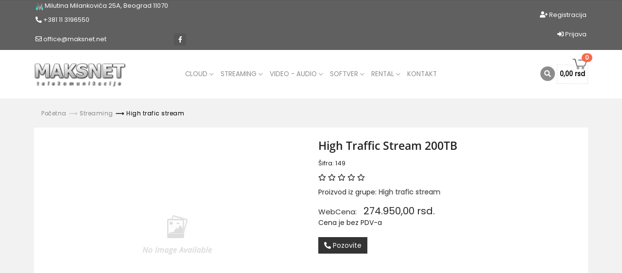

--- FILE ---
content_type: text/html; charset=UTF-8
request_url: https://www.maksnet.net/sr/artikal/high-traffic-stream-200tb
body_size: 46540
content:
<!DOCTYPE html>
<html lang="sr">
    <head>
        <title>High Traffic Stream 200TB - MAKSNET d.o.o.</title>

<meta charset="utf-8"> 
<meta name="viewport" content="width=device-width, initial-scale=1">
<meta name="description" content="High Traffic Stream 200TB" />
<meta name="keywords" content="high, traffic, stream, tb" />
<meta name="author" content="MAKSNET d.o.o." />
<meta name="viewport" content="width=device-width, initial-scale=1" />
<meta name="google-site-verification" content="5tsMZECdJRipSR7X1-F80hDqvPPxPTb5IkXMgS6t9d8" />

<meta property="og:title" content="High Traffic Stream 200TB - MAKSNET d.o.o." />
<meta property="og:type" content="website" />
<meta property="og:url" content="https://www.maksnet.net/sr/artikal/high-traffic-stream-200tb" />

<meta property="og:image" content="" />

<meta property="og:description" content="High Traffic Stream 200TB" />
 
<!-- BOOTSTRAP LOCAL -->  
<script src="https://www.maksnet.net/js/3.3.1_jquery.min.js"></script> 
<link href="https://www.maksnet.net/css/bootstrap.min.css" rel="stylesheet" type="text/css" />
<script src="https://www.maksnet.net/js/bootstrap.min.js"></script>

<!-- BOOTSTRAP CDN-->
<!--  <script src="https://ajax.googleapis.com/ajax/libs/jquery/3.3.1/jquery.min.js"></script> -->
<!-- <script src="https://maxcdn.bootstrapcdn.com/bootstrap/3.3.7/js/bootstrap.min.js"></script> -->
<!-- <link rel="stylesheet" href="https://maxcdn.bootstrapcdn.com/bootstrap/3.3.7/css/bootstrap.min.css"> -->
<!-- (C)2000-2024 Gemius SA - gemiusPrism  / maksnet.net/Default section -->
<script type="text/javascript">
    var pp_gemius_identifier = 'AfflpiNXSSLV0JYTjpcEkdU5DiFNXmdtW8bw_DYIIrr.W7';
    // lines below shouldn't be edited
    function gemius_pending(i) { window[i] = window[i] || function() {var x = window[i+'_pdata'] = window[i+'_pdata'] || []; x[x.length]=Array.prototype.slice.call(arguments, 0);};};
    (function(cmds) { var c; while(c = cmds.pop()) gemius_pending(c)})(['gemius_cmd', 'gemius_hit', 'gemius_event', 'gemius_init', 'pp_gemius_hit', 'pp_gemius_event', 'pp_gemius_init']);
    window.pp_gemius_cmd = window.pp_gemius_cmd || window.gemius_cmd;
    (function(d,t) {try {var gt=d.createElement(t),s=d.getElementsByTagName(t)[0],l='http'+((location.protocol=='https:')?'s':''); gt.setAttribute('async','async');
        gt.setAttribute('defer','defer'); gt.src=l+'://gars.hit.gemius.pl/xgemius.min.js'; s.parentNode.insertBefore(gt,s);} catch (e) {}})(document,'script');
</script>

<script src="https://www.maksnet.net/js/bootbox.min.js"></script>
<script src="https://www.maksnet.net/js/jquery.lazy.min.js"></script>
 
 <!-- CSS -->
<link href="https://www.maksnet.net/css/themes/bsmodern/style.css" rel="stylesheet" type="text/css" />
<link href="https://www.maksnet.net/css/themes/bsmodern/custom.css" rel="stylesheet" type="text/css" />
 
 <!-- FAVICON -->
<link rel="icon" type="image/png" href="https://www.maksnet.net/favicon.ico">

 <!-- FANCYBOX -->
<link href="https://www.maksnet.net/css/fancybox.css" rel="stylesheet" type="text/css" />
 
<!-- FONT CDN AWESOME 5 -->
<link href="https://www.maksnet.net/css/fontawesome-free-5.11.2-web/css/all.min.css" rel="stylesheet" type="text/css">

<!-- FONTS CDN -->
<!-- <link href='https://fonts.googleapis.com/css?family=Open+Sans:400italic,700italic,400,600,700&subset=latin,latin-ext' rel='stylesheet' type='text/css'>
<link href="https://fonts.googleapis.com/css?family=Architects+Daughter" rel="stylesheet"> -->
<link href="https://www.maksnet.net/css/themes/bsmodern/open-sans.css" rel="stylesheet" type="text/css">
<link href="https://fonts.googleapis.com/css?family=Roboto&display=swap" rel="stylesheet">
<link href="https://fonts.googleapis.com/css?family=Poppins&display=swap" rel="stylesheet">




<link href="https://www.maksnet.net/css/themes/bsmodern/light/color.css" rel="stylesheet" type="text/css" />
  
 
<!-- Global site tag (gtag.js) - Google Analytics -->
<script async src="https://www.googletagmanager.com/gtag/js?id=G-EJL1BSLDL1"></script>
<script>
  window.dataLayer = window.dataLayer || [];
  function gtag(){dataLayer.push(arguments);}
  gtag('js', new Date());

  gtag('config', 'G-EJL1BSLDL1');
</script>


<script>
	localStorage.setItem('translates','[]');
</script>
        <script type="application/ld+json">
        { 
            "@context" : "http://schema.org",
            "sku" : "",
            "mpn": "",
            "@type" : "Product",
            "name" : "High Traffic Stream 200TB - MAKSNET d.o.o.",
            "image" : "https://www.maksnet.net/images/no-image.jpg",
            "description" : "High trafic stream High Traffic Stream 200TB MAKSNET d.o.o.",
            "brand" : {
                "@type" : "Brand",
                "name" : "Nedefinisan"
            },
            "offers" : {
                "@type" : "Offer",
                "price" : "274950",
                "priceCurrency" : "RSD",
                "priceValidUntil" : "2026-04-03",
                "availability" : "https://schema.org/InStock",
                "url" : "https://www.maksnet.net/sr/artikal/high-traffic-stream-200tb"
            },
            "review": {
                "@type": "Review",
                "reviewRating": {
                    "@type": "Rating",
                    "ratingValue": "4",
                    "bestRating": "5"
                },
                "author": {
                    "@type": "Organization",
                    "name": "MAKSNET d.o.o."
                }
            },
            "aggregateRating": {
                "@type": "AggregateRating",
                "ratingValue": "88",
                "bestRating": "100",
                "ratingCount": "20"
            }
        }
        </script> 

    </head>
    <body id="artical-page" 
     
        >
        
            <!-- PREHEADER -->
            <div id="preheader">
    <!-- <div class="social-icons">  
        <a class="facebook" target="_blank" href="https://www.facebook.com/MaksnetTelekomunikacije"></a> 
    </div> -->

    <div class="container"> 
        <div class="top-menu row flex">
            <div class="col-md-8 col-sm-6 col-xs-3 sm-above-nopadd">     
                <ul class="inline-block hidden-sm hidden-xs"> 
                                        <li> 
                        <span>
                            <span class="location"> <img src="/images/location_icon.png"></span>
                            Milutina Milankovića 25A,
                            Beograd 11070
                        </span>
                    </li>
                     
                    
                                        <li>
                        <a  href="tel:+381 11 3196550">
                            <span class="fas fa-phone-alt"> </span>
                            +381 11 3196550
                        </a>
                    </li>
                                        
                                        <li>
                        <a  href="mailto:office@maksnet.net">
                            <span class="far fa-envelope"> </span>
                            <span class="mail_top"> office@maksnet.net </span>
                        </a>
                    </li>
                                    </ul>
                <div class="social-icons inline-block">
                    <a class="facebook" target="_blank" href="https://www.facebook.com/MaksnetTelekomunikacije"></a>
                </div>  &nbsp;
            </div>

            <!-- <div class="col-md-2 col-sm-6 col-xs-6">
                <div class="social-icons">
                    <a class="facebook" target="_blank" href="https://www.facebook.com/MaksnetTelekomunikacije"></a>
                </div>  
            </div> -->

            <div class="col-md-4 col-sm-6 col-xs-9 text-right sm-above-nopadd">  
                <!-- LOGIN AND REGISTRATION -->
                <div class="inline-block login">
                     
                    <ul class="hidden-sm hidden-xs">
                        <!-- ====== LOGIN MODAL TRIGGER ========== -->
                        <li><a id="registration-icon" href="https://www.maksnet.net/sr/registracija">
                            <span class="fas fa-user-plus"></span> Registracija</a>
                        </li>
                        <li><a href="#" id="login-icon" data-toggle="modal" data-target="#loginModal">
                            <span class="fas fa-sign-in-alt"></span> Prijava </a>
                        </li>
                    </ul>

                     <div class="dropdown inline-block visible-sm visible-xs">
                        <button class="dropdown-toggle login-btn hdr-box" type="button" data-toggle="dropdown"> 
                            <span class="hdr-icons user_icon"></span>
                            <i class="fas fa-user"></i> <span class="caret"></span>
                        </button>

                        <ul class="dropdown-menu login-dropdown">
                            <!-- ====== LOGIN MODAL TRIGGER ========== -->
                            <li><a href="#" id="login-icon" data-toggle="modal" data-target="#loginModal"><span>
                                <i class="fas fa-user"></i> Prijavi se</span></a>
                            </li>
                            <li><a id="registration-icon" href="https://www.maksnet.net/sr/registracija"><span>
                                <i class="fas fa-user-plus"></i> Registracija</span></a>
                            </li>
                        </ul>
                    </div>  
                    
                                    </div> 
                 

                <!-- <ul class="inline-block"> 
                   <li class="language dropdown inline-block">
                                                <button class="dropdown-toggle no-padding" type="button" data-toggle="dropdown">
                            <a href="#!"><img src="/images/serb.png">srpski<span class="caret"></span></a>
                        </button>
                        <ul class="dropdown-menu">
                            <li><a href="https://www.maksnet.net/en"><img src="/images/eng.png">engleski</a></li>
                        </ul>
                                            </li> 
                </ul> -->

                <!--                 <span class="JStoggle-btn inline-block hidden-md hidden-lg">
                   <i class="fas fa-bars"></i>                 
                </span>
                 

                <ul class="hidden-small JStoggle-content">
                                        <li><a href="https://www.maksnet.net/sr/flat-1">Flat 1</a></li>
                                        <li><a href="https://www.maksnet.net/sr/povoljno-za-vas-u-januaru">Povoljno za Vas u Januaru</a></li>
                                        <li><a href="https://www.maksnet.net/sr/uslovi-koriscenja">Uslovi korišćenja</a></li>
                                    </ul> --> 
            </div>   
 
        </div> 
    </div>
</div>

<!-- LOGIN MODAL --> 
<div class="modal fade" id="loginModal" role="dialog">
    <div class="modal-dialog">
        <!-- Modal content-->
        <div class="modal-content" >
            <div class="modal-header">
                <button type="button" class="close" data-dismiss="modal">&times;</button>
                <h4 class="modal-title text-center"><span class="welcome-login"><span>Dobrodošli</span>Za pristup Vašem nalogu unesite Vaš e-mail i lozinku.</span></h4>
            </div>
            <div class="modal-body">
                <div class="form-group">
                    <label for="JSemail_login">E-mail</label>
                    <input class="form-control" placeholder="E-mail adresa" id="JSemail_login" type="text" value="" autocomplete="off">
                </div>
                <div class="form-group">
                    <label for="JSpassword_login">Lozinka</label>
                    <input class="form-control" placeholder="Lozinka" autocomplete="off" id="JSpassword_login" type="password" value="">
                </div>
            </div>

            <div class="modal-footer text-right">
                <!-- <a class="inline-block button" href="https://www.maksnet.net/sr/registracija">Registruj se</a> -->
                <button type="submit" id="login" onclick="user_login()" class="button">Prijavi se</button>
                <a class="register-account pull-left" href="https://www.maksnet.net/sr/registracija">Registruj nalog</a> <br>
                <button type="submit" onclick="user_forgot_password()" class="forgot-psw pull-left">Zaboravljena lozinka</button>
                <div class="field-group error-login JShidden-msg" id="JSForgotSuccess"><br>
                    Novu lozinku za logovanje dobili ste na navedenoj e-mail adresi.
                </div> 
            </div>
        </div>   
    </div>
</div>

            <!-- HEADER -->
            <header>   
    <div id="JSfixed_header">  
        <div class="container"> 
            <div class="row flex"> 

                <!-- LOGO  -->
                <div class="hidden-lg hidden-md col-sm-2 col-xs-2 no-padding">  
                    <div class="resp-nav-btn"><span class="fas fa-bars"></span></div> 
                </div>

                <div class="col-md-2 col-sm-7 col-xs-7 md-text-center sm-above-nopadd">
                    <h1 class="for-seo inline-block"> 
                        <a class="logo inline-block" href="/" title="MAKSNET d.o.o." rel="canonical">
                            <img src="https://www.maksnet.net/images/logo.png" alt="MAKSNET d.o.o." class="img-responsive"/>
                        </a>
                    </h1>
                </div>

                <div class="col-md-8 no-padding">
                    <div id="responsive-nav">

                                                    <div id="JScategories" class="category-nav"> 
				<h3 class="relative visible-sm visible-xs">Kategorije <!-- <i class="fas fa-bars"></i> --><span class="JSclose-nav">&times;</span></h3> 

		<!-- CATEGORIES LEVEL 1 -->

		<ul class="JSlevel-1">
			 
						
			<li>
				<a href="https://www.maksnet.net/sr/cloud" class="">
										CLOUD 
				</a>

				
				<ul class="JSlevel-2 row">
										<li class="col-md-12 col-sm-12 col-xs-12">  
 
						<a href="https://www.maksnet.net/sr/cloud/vps-serveri">
							VPS serveri
						</a>
		   
											</li>
									</ul>
			</li>

									
			<li>
				<a href="https://www.maksnet.net/sr/internet" class="">
										Internet 
				</a>

				
				<ul class="JSlevel-2 row">
										<li class="col-md-12 col-sm-12 col-xs-12">  
 
						<a href="https://www.maksnet.net/sr/internet/flat-paketi">
							Flat paketi
						</a>
		   
																		<ul class="JSlevel-3 row">
														
							<li class="col-xs-12">						 
								<a href="https://www.maksnet.net/sr/internet/flat-paketi/flatmaks">
									FlatMaks
								</a>

								  

										
							</li>					 	
														
							<li class="col-xs-12">						 
								<a href="https://www.maksnet.net/sr/internet/flat-paketi/flatmidi">
									FlatMidi
								</a>

								  

										
							</li>					 	
														
							<li class="col-xs-12">						 
								<a href="https://www.maksnet.net/sr/internet/flat-paketi/flatnet">
									FlatNet
								</a>

								  

										
							</li>					 	
														
							<li class="col-xs-12">						 
								<a href="https://www.maksnet.net/sr/internet/flat-paketi/flatsurf">
									FlatSurf
								</a>

								  

										
							</li>					 	
													</ul>
											</li>
										<li class="col-md-12 col-sm-12 col-xs-12">  
 
						<a href="https://www.maksnet.net/sr/internet/prepaid-paketi">
							Prepaid paketi
						</a>
		   
											</li>
										<li class="col-md-12 col-sm-12 col-xs-12">  
 
						<a href="https://www.maksnet.net/sr/internet/adsl-paketi">
							ADSL Paketi
						</a>
		   
											</li>
										<li class="col-md-12 col-sm-12 col-xs-12">  
 
						<a href="https://www.maksnet.net/sr/internet/profi-paketi---simetricni">
							Profi Paketi - simetrični
						</a>
		   
											</li>
									</ul>
			</li>

									
			<li>
				<a href="https://www.maksnet.net/sr/streaming" class="">
										Streaming 
				</a>

				
				<ul class="JSlevel-2 row">
										<li class="col-md-12 col-sm-12 col-xs-12">  
 
						<a href="https://www.maksnet.net/sr/streaming/audio-stream">
							Audio stream
						</a>
		   
											</li>
										<li class="col-md-12 col-sm-12 col-xs-12">  
 
						<a href="https://www.maksnet.net/sr/streaming/event-stream">
							Event stream
						</a>
		   
											</li>
										<li class="col-md-12 col-sm-12 col-xs-12">  
 
						<a href="https://www.maksnet.net/sr/streaming/high-trafic-stream">
							High trafic stream
						</a>
		   
											</li>
										<li class="col-md-12 col-sm-12 col-xs-12">  
 
						<a href="https://www.maksnet.net/sr/streaming/per-viewer-stream">
							Per Viewer Stream
						</a>
		   
											</li>
										<li class="col-md-12 col-sm-12 col-xs-12">  
 
						<a href="https://www.maksnet.net/sr/streaming/payperview-stream">
							Payperview stream
						</a>
		   
											</li>
									</ul>
			</li>

									
			<li>		 
				<a href="https://www.maksnet.net/sr/hosting" class="">		 
										Hosting  				
				</a>			 
			</li>
									
			<li>
				<a href="https://www.maksnet.net/sr/video---audio" class="">
										Video - audio 
				</a>

				
				<ul class="JSlevel-2 row">
										<li class="col-md-12 col-sm-12 col-xs-12">  
 
						<a href="https://www.maksnet.net/sr/video---audio/vmix-oprema">
							VMIX oprema
						</a>
		   
											</li>
										<li class="col-md-12 col-sm-12 col-xs-12">  
 
						<a href="https://www.maksnet.net/sr/video---audio/video-enkoderi">
							Video enkoderi
						</a>
		   
											</li>
										<li class="col-md-12 col-sm-12 col-xs-12">  
 
						<a href="https://www.maksnet.net/sr/video---audio/video-dekoderi">
							Video dekoderi
						</a>
		   
											</li>
										<li class="col-md-12 col-sm-12 col-xs-12">  
 
						<a href="https://www.maksnet.net/sr/video---audio/video-konverteri">
							Video konverteri
						</a>
		   
											</li>
										<li class="col-md-12 col-sm-12 col-xs-12">  
 
						<a href="https://www.maksnet.net/sr/video---audio/capture-kartice">
							Capture kartice
						</a>
		   
											</li>
										<li class="col-md-12 col-sm-12 col-xs-12">  
 
						<a href="https://www.maksnet.net/sr/video---audio/bonding-enkoder">
							Bonding enkoder
						</a>
		   
											</li>
										<li class="col-md-12 col-sm-12 col-xs-12">  
 
						<a href="https://www.maksnet.net/sr/video---audio/usb-capture-kartice">
							USB capture kartice
						</a>
		   
											</li>
										<li class="col-md-12 col-sm-12 col-xs-12">  
 
						<a href="https://www.maksnet.net/sr/video---audio/audio-enkoder-dekoder">
							Audio enkoder/dekoder
						</a>
		   
											</li>
										<li class="col-md-12 col-sm-12 col-xs-12">  
 
						<a href="https://www.maksnet.net/sr/video---audio/ptz-kamere-oprema">
							PTZ kamere/oprema
						</a>
		   
											</li>
										<li class="col-md-12 col-sm-12 col-xs-12">  
 
						<a href="https://www.maksnet.net/sr/video---audio/monitori-broadcast">
							Monitori Broadcast
						</a>
		   
											</li>
									</ul>
			</li>

									
			<li>
				<a href="https://www.maksnet.net/sr/softver" class="">
										Softver 
				</a>

				
				<ul class="JSlevel-2 row">
										<li class="col-md-12 col-sm-12 col-xs-12">  
 
						<a href="https://www.maksnet.net/sr/softver/vmix">
							vMix
						</a>
		   
											</li>
										<li class="col-md-12 col-sm-12 col-xs-12">  
 
						<a href="https://www.maksnet.net/sr/softver/vweather">
							vWeather
						</a>
		   
											</li>
									</ul>
			</li>

									
			<li>
				<a href="https://www.maksnet.net/sr/rental" class="">
										Rental 
				</a>

				
				<ul class="JSlevel-2 row">
										<li class="col-md-12 col-sm-12 col-xs-12">  
 
						<a href="https://www.maksnet.net/sr/rental/liveu-enkoderi">
							LiveU enkoderi
						</a>
		   
											</li>
										<li class="col-md-12 col-sm-12 col-xs-12">  
 
						<a href="https://www.maksnet.net/sr/rental/liveu-dekoderi">
							LiveU dekoderi
						</a>
		   
											</li>
										<li class="col-md-12 col-sm-12 col-xs-12">  
 
						<a href="https://www.maksnet.net/sr/rental/video-linkovi">
							VIdeo linkovi
						</a>
		   
											</li>
										<li class="col-md-12 col-sm-12 col-xs-12">  
 
						<a href="https://www.maksnet.net/sr/rental/communication">
							Communication
						</a>
		   
											</li>
										<li class="col-md-12 col-sm-12 col-xs-12">  
 
						<a href="https://www.maksnet.net/sr/rental/televizori">
							Televizori
						</a>
		   
											</li>
										<li class="col-md-12 col-sm-12 col-xs-12">  
 
						<a href="https://www.maksnet.net/sr/rental/sdi-kablovi">
							SDI kablovi
						</a>
		   
											</li>
										<li class="col-md-12 col-sm-12 col-xs-12">  
 
						<a href="https://www.maksnet.net/sr/rental/kamere">
							Kamere
						</a>
		   
											</li>
									</ul>
			</li>

									
			
		</ul>
	</div>

<script> 
    $('#JScategories li a').each(function(i, item){ 
        if ($(item).text().trim().toLowerCase() == 'internet' || $(item).text().trim().toLowerCase() == 'hosting') {
            $(this).parent().hide();
        } 
    }); 
</script>                                       

                        <div class="pages-cont">

                        <!-- PAGES IN MENU -->
                            <ul id="main-menu">
                                                                <li class="header-dropdown">
                                       
                                    <a href="https://www.maksnet.net/sr/kontakt">Kontakt</a> 
                                                        
                                </li>                     
                                 

                                                            </ul>   
                        </div> 
                    </div>

                </div>

                <!-- CART AREA -->   
                <div class="col-md-2 col-sm-3 col-xs-3 no-padding text-right">
                    <div class="JSopen-search inline-block">  
                        <i class="fas fa-search"></i>  
                    </div>

                    <div class="header-cart-container inline-block">  
	<a class="header-cart" href="https://www.maksnet.net/sr/korpa">
		<div class="cart-me"><img src="/images/cart-icon.png">		
			<span class="JSbroj_cart badge"> 0 </span> 	
		</div>	
		<input type="hidden" id="h_br_c" value="0" />	

		<div class="JScart_price text-bold hidden-sm hidden-xs">
			0,00 rsd
		</div>
	</a>
	
	<div class="JSheader-cart-content hidden-sm hidden-xs text-left">
		 
	</div>
</div>
                </div>

                 <!-- SEARCH FIELD -->
                <div class="header-search">
                    <span class="JSclose-search fa fa-times"></span>  
                    <div class="relative"> 
                                                <div class="JSselectTxt hidden">  
                            <select class="JSSearchGroup2"><option value=""></option><option value="21">CLOUD</option><option value="1">Internet</option><option value="2">Streaming</option><option value="3">Hosting</option><option value="4">Video - audio</option><option value="17">Softver</option><option value="33">Rental</option></select> 
                        </div>
                        
                                                <div class="JSsearchContent2"> 
                                                    <form autocomplete="off">
                                <input class="search-field"  data-timer="" type="text" id="JSsearch2" placeholder="Pretraga" />
                            </form>      
                        </div>

                        <div class=""> 
                            <button onclick="search2()" class="JSsearch-button2"> <i class="fas fa-search"></i> </button>
                        </div>       
                        </div> 
                    </div>
                </div> 

                <div class="JSdark-bg"></div>
                
            </div>  
        </div> 
    </div>
</header>

<!-- <div class="menu-background">   
    <div class="container"> 
        <div class="row relative flex">

            <div class="col-md-3 col-sm-4 col-xs-4">
            
            </div>
        </div>
    </div>    
</div> 
 -->
<!--========= QUICK VIEW MODAL ======== -->
<div class="modal fade" id="JSQuickView" role="dialog">
<div class="modal-dialog modal-lg">
  <div class="modal-content">
      <div class="modal-header">
        <button type="button" id="JSQuickViewCloseButton" class="close close-me-btn">
          <span>&times;</span>
        </button>
      </div>
      <div class="modal-body" id="JSQuickViewContent">
        <img alt="loader-image" class="gif-loader" src="https://www.maksnet.net/images/quick_view_loader.gif">
      </div>
  </div>    
</div>
</div>              


            
 <div id="fb-root"></div> 
            <script>(function(d, s, id) {
            var js, fjs = d.getElementsByTagName(s)[0];
            if (d.getElementById(id)) return;
            js = d.createElement(s); js.id = id;
            js.src = 'https://connect.facebook.net/en_US/sdk.js#xfbml=1&version=v2.12';
            fjs.parentNode.insertBefore(js, fjs);
            }(document, 'script', 'facebook-jssdk'));
            
                        </script>
    <!-- MIDDLE AREA -->
        <div id="middle-area" class="container">
            <!-- MAIN CONTENT -->
            <div id="main-content" class="bw">
                <!-- PRODUCT -->
                <ul class="breadcrumb"> 
                    <li><a href='https://www.maksnet.net/sr/'>Početna</a></li><li><a href='https://www.maksnet.net/sr/streaming'>Streaming</a></li><li><a href='https://www.maksnet.net/sr/streaming/high-trafic-stream'>High trafic stream</a></li>
                </ul>
                <div id="product-preview" class="clearfix">
 
                    <div class="row"> 
                        <!-- PRODUCT PREVIEW IMAGE -->
                        <div class="JSproduct-preview-image col-md-6 col-sm-6 col-xs-12">
                       
                                
                                <div class="disableZoomer relative"> 
                                    <a class="fancybox" href="https://www.maksnet.net/images/no-image.jpg">
                                        <span id="zoom_03" class="JSzoom_03" style="display: block;" data-zoom-image="https://www.maksnet.net/images/no-image.jpg" >
                                            <img class="JSzoom_03 img-responsive" id="art-img" src="https://www.maksnet.net/images/no-image.jpg" alt="High Traffic Stream 200TB" />
                                        </span>
                                    </a>
                                </div> 
                                <div id="gallery_01" class="text-center">
                                                                    </div>
                       
                            <div class="row">
                                <div class="col-md-12 col-sm-12 col-xs-12 additional_img">    
                                                                    </div>
                            </div>
                        </div>

                        <div class="product-preview-info col-md-6 col-sm-6 col-xs-12">
                        <h1 class="article-heading">High Traffic Stream 200TB</h1>
                  <!-- BRENDOVI -->
                        <div class="product-manufacturer">                             
                            
                                                    </div>

                        <!-- ARTICLE PASSWORD -->
                                                <div class="article-sifra">Šifra: 149</div>
                                                <div class="rate-me-artical">
                                 <i class="far fa-star" aria-hidden="true" title="Artikal nije ocenjen"></i>
                                    <i class="far fa-star" aria-hidden="true" title="Artikal nije ocenjen"></i>
                                    <i class="far fa-star" aria-hidden="true" title="Artikal nije ocenjen"></i>
                                    <i class="far fa-star" aria-hidden="true" title="Artikal nije ocenjen"></i>
                                    <i class="far fa-star" aria-hidden="true" title="Artikal nije ocenjen"></i>
            					
                        </div>
                          <ul>
                                                          <li class="product-group">Proizvod iz grupe:<a href="https://www.maksnet.net/sr/streaming/high-trafic-stream" itemprop="recipeCategory"> High trafic stream</a></li>
                                                              

                               <!--   -->

                                                                
<!--                                  -->
                            </ul>

                          <!-- PRICE -->
                            <div class="product-preview-price">
                                
                                <!-- PRICE WAS IN TERM BELLOW -->
                                <!--  -->

                                  

                                

                                    
                                    <div 
                                        class="
                                        product-preview-price-new 
                                        
                                        ">
                                        <span class="PDV_price">WebCena: 
                                        </span>
                                        <span class="JSWebCena" data-cena="274950">
                                           274.950,00 <span> rsd.</span>
                                        </span>
                                    </div>
                                    
                                
                                 
                                    <div class=" ">
                                        <!-- Cena je sa PDV-om -->
                                        Cena je bez PDV-a
                                    </div>
                                   <!-- <div class="hidden">Cena je bez PDV-a</div>  -->
                                                                    
                            

                             </div>
                     
                    <!-- FEATURES -->
                            <div class="add-to-cart-area clearfix">     
                                                                 <!-- <div>Naručite na broj <a href="tel:+381 11 3196550"> +381 11 3196550</a></div> -->
                                
                                
                                    <a class="dodavanje button inline-block " data-roba-id="149" href="tel:+381 11 3196550">
                                        <i class="fas fa-phone-alt"></i> Pozovite
                                    </a>
                           
                                                            </div>
                            
                                 <!-- Facebook button -->
                                <!-- <div class="facebook-btn-share flex">
                                     
                                      <div class="soc-network inline-block"> 
                                         <div class="fb-like" data-href="https://www.maksnet.net/sr/artikal/high-traffic-stream-200tb" data-layout="button_count" data-action="like" data-size="small" data-show-faces="true" data-share="true"></div>
                                      </div>
                               
                                     <div class="soc-network"> 
                                        <a href="https://twitter.com/share" class="twitter-share-button">Tweet</a> <script>!function(d,s,id){var js,fjs=d.getElementsByTagName(s)[0],p=/^http:/.test(d.location)?'http':'https';if(!d.getElementById(id)){js=d.createElement(s);js.id=id;js.src=p+'://platform.twitter.com/widgets.js';fjs.parentNode.insertBefore(js,fjs);}}(document, 'script', 'twitter-wjs');</script>
                                     </div>  
                                </div> -->

                            <!-- Short Description -->
                            <div class="short-description">
                                
                            </div>

                            <!-- ADMIN BUTTON-->
                                                    </div>
                    </div>
    
                                        <div class="related-custom JSproducts_slick row"> 
                         
                    </div> 
                    
                    <div class="row product-tags"> 
                        <div class="col-md-12 sm-12 xs-12"> 
                                
                        </div>
                    </div>        
                    </div>
                    <!-- PRODUCT PREVIEW TABS-->
                    <div class="product-preview-tabs row">
                      <div class="col-md-12 sm-12 xs-12"> 
                        <ul class="nav nav-tabs tab-titles flex">
                            <li class="active"><a data-toggle="tab" href="#description-tab" rel="nofollow">Specifikacija</a></li>
                            <li><a data-toggle="tab" href="#service_desc-tab" rel="nofollow">Opis</a></li>
                            <li><a data-toggle="tab" href="#technical-docs" rel="nofollow">Sadržaji</a></li>
                            <li class="hidden" inert><a data-toggle="tab" href="#the-comments" rel="nofollow">Komentari</a></li>
                        </ul>
                            <div class="tab-content"> 
            <!-- DESCRIPTION -->
                            <div id="description-tab" class="tab-pane fade in active">
                                <p>  </p>
                                
                            </div>
            <!-- LOADBEE & FLIXMEDIA -->
                            <div id="service_desc-tab" class="tab-pane fade in active">
                                                                <div id="flix-minisite"></div>
                                <div id="flix-inpage"></div>
                                        <!-- fixmedia -->
                                <script type="text/javascript" src="//media.flixfacts.com/js/loader.js" data-flix-distributor="" data-flix-language="rs" data-flix-brand="Nedefinisan" data-flix-mpn="" data-flix-ean="" data-flix-sku="" data-flix-button="flix-minisite" data-flix-inpage="flix-inpage" data-flix-button-image="" data-flix-price="" data-flix-fallback-language="en" async>                                    
                                </script>
                            </div>
            <!-- TECHNICAL DOCS -->
                            <div id="technical-docs" class="tab-pane fade">
                                                                                                                                 </div>
                <!-- COMMENTS -->
                            <div id="the-comments" class="tab-pane fade">
                                <div class="row"> 
                                                                       <div class="col-lg-6 col-md-6 col-sm-12 col-xs-12"> 
                                            <div class="form-group">
                                                <label for="JScomment_name">Vaše ime</label>
                                                <input id="JScomment_name" class="form-control" onchange="check_fileds('JScomment_name')" type="text"  />
                                            </div>

                                            <div class="form-group clearfix">
                                                <label for="JScomment_message">Komentar</label>
                                                <textarea class="comment-message form-control" rows="5" id="JScomment_message" onchange="check_fileds('JScomment_message')"></textarea>
                                                <input type="hidden" value="149" id="JSroba_id" />
                                                <span class="review JSrev-star">
                                                    <span>Ocena:</span>
                                                    <i id="JSstar1" class="far fa-star review-star" aria-hidden="true"></i>
                                                    <i id="JSstar2" class="far fa-star review-star" aria-hidden="true"></i>
                                                    <i id="JSstar3" class="far fa-star review-star" aria-hidden="true"></i>
                                                    <i id="JSstar4" class="far fa-star review-star" aria-hidden="true"></i>
                                                    <i id="JSstar5" class="far fa-star review-star" aria-hidden="true"></i>
                                                    <input id="JSreview-number" value="0" type="hidden"/>
                                                </span>
                                                 <button class="submit pull-right JScomment_add button">Pošalji</button>
                                            </div>
                                        </div>
                                    </div>
                                 </div>
                             </div>
                <!-- BRENDOVI SLAJDER -->
                        <!--  <div class="row">
                             <div class="col-md-12">
                                <div class="dragg JSBrandSlider"> 
                                                                           <div class="col-md-12 col-sm-6 end sub_cats_item_brend">
                                        <a class="brand-link" href="https://www.maksnet.net/sr/proizvodjac/ ">
                                             <img src="https://www.maksnet.net/" />
                                         </a>
                                    </div>
                                                                    </div>
                             </div>
                          </div> -->
                   
                                                <br>
                            <h2 class="slickTitle"><span class="section-title">Vezani artikli</span></h2>
                            <div class="JSproducts_slick row">
                                 
                             
                        </div> 
                                                <!-- RELATED PRODUCTS --> 
                            <br>
                            <h2 class="slickTitle"><span class="section-title">Srodni proizvodi</span></h2>
                            <div class="JSproducts_slick row">
                                                        </div>
                        </div>
                      </div>
                </div>
            </div>

            
            <!-- FOOTER -->
            <footer>
 	<div class="container sm-text-center">
 		<div class="row JSfooter-cols">  
 			 			 			<div class="col-md-3 col-sm-3 col-xs-12">		 
								<a class="footer-logo" href="/" title="MAKSNET d.o.o.">
					<img src="https://www.maksnet.net/images/logo.png" alt="MAKSNET d.o.o." />
				</a>
				
				<p data-target='{"action":"footer_section_content","id":"1"}'>
					MAKSNET d.o.o.  
				</p> 
				<p>
											<!-- <i class="fas fa-map-marker-alt"> </i> -->
						Milutina Milankovića 25A, <br>
						Beograd 11070
										<br>

											Tel: <a class="mailto" href="tel:+381 11 3196550">
							+381 11 3196550
						</a>
										<br>
				
											<a class="mailto" href="mailto:office@maksnet.net">office@maksnet.net</a>
									</p>
 			</div>

 			 			 			 			<div class="col-md-3 col-sm-3 col-xs-12"> 
 				<h5 class="ft-section-title" data-target='{"action":"footer_section_label","id":"2"}'>
 					Info
 				</h5>

 				<ul class="footer-links">
 					 					<li>
 						<a href="https://www.maksnet.net/sr/o-nama">O nama</a>
 					</li>
 					 					<li>
 						<a href="https://www.maksnet.net/sr/politika-privatnosti">Politika privatnosti</a>
 					</li>
 					 				</ul>  
 			</div>
 			 			 			 			<div class="col-md-3 col-sm-3 col-xs-12 JSsocial-icons"> 
				<!-- <h5 class="ft-section-title" data-target='{"action":"footer_section_label","id":"5"}'>
					Društvene mreže
				</h5> -->
				<div class="social-icons">
					<a class="facebook" target="_blank" href="https://www.facebook.com/MaksnetTelekomunikacije"></a>
				</div>  
 			</div>						
 			 			 

 			 			 		</div> 

 	</div>
 		
	<div class="text-center foot-note">
		<div data-target='{"action":"front_admin_content","id":4}'><p>Cene su informativnog karaktera. Prodavac ne odgovara za tačnost cena iskazanih na sajtu, zadržava pravo izmena cena. Informacije o stanju lagera i aktuelnim cenama možete dobiti na upit. Plaćanje se isključivo vrši virmanski - bezgotovinski.</p>
		</div>
		<p>MAKSNET d.o.o. &copy; 2026. Sva prava zadržana. - <a href="https://www.selltico.com/">Izrada internet prodavnice</a> - 
			<a href="https://www.selltico.com/"> Selltico. </a>
		</p>
	</div> 

 	<span class="JSscroll-top"><i class="fas fa-angle-up"></i></span>
 
</footer>

 
	<div class="after-footer"> 
		<div class="container"> 
			<div class="row banks">
		 		<div class="col-md-6 col-sm-6 col-xs-12">
		 			<ul class="list-inline sm-text-center">
		 				<li>
		 							 					<a href="https://www.bancaintesa.rs" target="_blank">
		 						<img alt="bank-logo" class="JSlazy_load" src="https://www.maksnet.net/images/quick_view_loader.gif" data-src="https://www.maksnet.net/images/cards/banca-intesa.png">
			 				</a>
			 							 			</li> 
		 				<li>
		 					<a href="https://rs.visa.com/pay-with-visa/security-and-assistance/protected-everywhere.html" target="_blank">
		 						<img alt="bank-logo" class="JSlazy_load" src="https://www.maksnet.net/images/quick_view_loader.gif" data-src="https://www.maksnet.net/images/cards/verified-by-visa.jpg">
			 				</a>
			 			</li>
		 				<li>
		 					<a href="https://www.mastercard.rs/sr-rs/consumers/find-card-products/credit-cards.html" target="_blank">
			 					<img alt="bank-logo" class="JSlazy_load" src="https://www.maksnet.net/images/quick_view_loader.gif" data-src="https://www.maksnet.net/images/cards/master-card-secure.gif">
			 				</a>
			 			</li>
		 			</ul>
		 		</div>	
		 		<div class="col-md-6 col-sm-6 col-xs-12">
		 			<ul class="list-inline sm-text-center text-right">
	 								 			<li>
	 						<img alt="bank-logo" class="JSlazy_load" src="https://www.maksnet.net/images/quick_view_loader.gif" data-src="https://www.maksnet.net/images/cards/dinacard.png">
			 			</li>
		 							 				
		 				<li><img alt="bank-logo" class="JSlazy_load" src="https://www.maksnet.net/images/quick_view_loader.gif" data-src="https://www.maksnet.net/images/cards/visa-card.png"></li> 
		 				<li><img alt="bank-logo" class="JSlazy_load" src="https://www.maksnet.net/images/quick_view_loader.gif" data-src="https://www.maksnet.net/images/cards/american-express.png"></li>
		 				<li><img alt="bank-logo" class="JSlazy_load" src="https://www.maksnet.net/images/quick_view_loader.gif" data-src="https://www.maksnet.net/images/cards/master-card.png"></li>
		 				<li><img alt="bank-logo" class="JSlazy_load" src="https://www.maksnet.net/images/quick_view_loader.gif" data-src="https://www.maksnet.net/images/cards/maestro-card.png"></li>
		 			</ul>
		 		</div>
		 	</div>
		</div>
	</div> 
  
       

        <!-- LOGIN POPUP -->
        <div class="popup JSinfo-popup">
    <div class="popup-wrapper">	
	    <div class="JSpopup-inner">
		 
	    </div>	
	</div>
</div>




        <!-- BASE REFACTORING -->
        <input type="hidden" id="base_url" value="https://www.maksnet.net/sr/" />
        <input type="hidden" id="vodjenje_lagera" value="0" />
        <input type="hidden" id="elasticsearch" value="0" />

        
                <!-- js includes -->
        <script src="https://www.maksnet.net/js/slick.min.js"></script>
        <script src="https://www.maksnet.net/js/jquery.elevateZoom-3.0.8.min.js"></script>
        <script src="https://www.maksnet.net/js/jquery.fancybox.pack.js"></script>

        <script src="https://www.maksnet.net/js/shop/translator.js"></script>
        <script src="https://www.maksnet.net/js/shop/themes/bsmodern/main.js"></script>
        <script src="https://www.maksnet.net/js/shop/themes/bsmodern/main_function.js"></script>
        <script src="https://www.maksnet.net/js/shop/themes/bsmodern/cart.js"></script>
 
                <script src="https://www.maksnet.net/js/shop/themes/bsmodern/fixed_header.js"></script>
              </body>
</html>

--- FILE ---
content_type: text/css
request_url: https://www.maksnet.net/css/themes/bsmodern/style.css
body_size: 74276
content:

body {
    font-family: 'Poppins', sans-serif;
    font-size: 14px;
    font-weight: normal;  
    color: var(--body_color); 
    background-color: var(--body_bg);
    -webkit-font-smoothing: antialiased;
    -moz-osx-font-smoothing: grayscale;
}  
/*NO MARGIN*/
body, .row, .for-seo, .currency-list, .login-dropdown, .language .dropdown-menu, input[type="checkbox"], input[type="radio"], ul, h1, h2, h3, h4, h5, h6,
.JSinfo-popup .p-info, .header-search input[type="text"], .sub-group a p, .product-timer,
input.JScart-amount, input.cart-amount, .vezani_artikli .linked-articles-input
{
    margin: 0; 
}
/***************************************/
/*NO PADDING*/
body, .no-padding, .currency-list, .login-dropdown, ul, .sub-group a, .shop-product-card .sale-label,
input.JScart-amount, input.cart-amount
{
    padding: 0;
} 
/***************************************/
/*TEXT CENTER*/
.JSinfo-popup .p-info, #JSmain-slider .sliderText, .level-1-img-container, #JScategories h3, .JSsubcategory-toggler,
.shop-product-card-list .ribbon-sale span, .JSscroll-top, .zoomWrapper, .osobina_karakteristika span, 
a.add-amount-less, a.add-amount-more, .cart-labels li, input.JScart-amount, input.cart-amount, 
.user-orders-table th, .user-orders-table td, .bootbox p, .vezani_artikli .linked-articles-input,
.admin-article, .article-edit-btn, .JSopen-search
{
    text-align: center;
}
/***************************************/
/*RELATIVE*/
.relative, header, .section-title, select, .popup-wrapper, span.select-wrapper,  .JSlevel-1 li, .JSlevel-2 li, .JSlevel-2 li a,
.JSsubcategory-toggler span, .zoomWrapper, a.elevatezoom-gallery, .karakteristike_osobine, 
.osobina_karakteristika, .comment-content, .login-page-padding, .overlay-container, .files-list-item, #main-menu li,
.shop-product-card-list, .JSproducts_slick
{
    position: relative;
}
/***************************************/
/*INLINE BLOCK*/
.inline-block, .capcha input[type="text"], .popup-wrapper, .selected-filters li, #logout-button,  #logged-user,
.level-1-img-container, .level-1-img, .JSsubcategory-toggler span, .banners-right .slider-link ,
#JSmain-slider .sliderText div > *, .buy-btn, .not-available, .shop-product-card .article-details, .generic_car ul li, .generic_car_list ul li,
.product-tags div a, .artical-brand-text, .footer-links li a, a.news__more, .view-buttons span, #JScompareTable .JSclearCompare,
.karakteristike_osobine, .osobina_karakteristika, .osobina_naziv, .osobina_karakteristika span, .input_kolicina, a.add-amount-less, a.add-amount-more,
.add-to-cart-artikal, .article-level-edit-btn, .new-content img, .whats-registration, .files-list-item, .features-list li,  
.mini-cart-sum i, .cart-summary > span, .JStoggle-content, .JSlevel-2 li a, .JSlevel-1 > li > a, #main-menu li a, .category-nav, .pages-cont, .top-menu a
{
    display: inline-block;
}
/***************************************/
/*COLOR WHITE*/
#JScategories h3, #JSmain-slider .sliderText div:nth-child(1), #JSmain-slider .sliderText div:nth-child(2), 
.banners-right .sliderText > *, .banners-right .slider-link , .shop-product-card-list .ribbon-sale span,
.show-compered-active:hover, .show-compered-active:focus, .show-compered:focus, .show-compered:hover, 
#JScompareTable .JSclearCompare, .osobina_karakteristika span, .bootbox .modal-dialog .btn:nth-child(1),
.product-tags div a, a.add-amount-less, a.add-amount-more, .color-white, .show-compered, 
.show-compered-active, .JSsearch-button2:hover, .JSsubcategory-toggler span, .add-to-cart-artikal, 
.add-to-cart-area .not-available, .top-menu .social-icons a:hover, .JSopen-search
{
    color: #fff;
}
/***************************************/
/*BOLD*/
.text-bold, .shop-product-card-list .ribbon-sale span, .article-manufacturer-text, .vidiKao, .compare-table tr td:first-child, 
.product-preview-info ul li a, .comment-name, .without-btn, .article-level-edit-btn,
.files-list-item, .brend-item, .article-edit-btn, .success, h1, h2, h3, h4, h5, h6,
.not-available, .PDV, .artical-brand-text, .descr-title, .article-password, .category-sidebar__list__item__link,
.whats-registration, .product-tags span, .shop-product-card .article-details, .banners-right .slider-link 
{
    font-weight: 600;
}
/***************************************/
/*OUTLINE NONE*/
.btn.focus, .btn:focus, .btn:hover, .JSproducts_slick > *:focus,
a:link, a:visited, a:active, button:focus, .btn-slider 
{ 
    outline: none; 
}
/***************************************/
/*LINE HEIGHT 1*/
.line-h, img, .facebook-btn-share, .first-popup .JSclose-me-please, #main-menu .drop-2 li,
.sub-group a p, .price-holder, .generic_car ul, .generic_car_list ul,
.shop-product-card .add-to-cart-container a:not(.dodavanje-on-grid)
{
    line-height: 1;
}
/***************************************/
/*TEXT UPPERCASE*/
.h2-container, .shop-product-card-list .ribbon-sale span, .ft-section-title, .compare-table tr td:first-child, .without-btn, .filter_bg p, .language a,
.header-search input[type="text"], .JSlevel-1 > li > a, #main-menu li a, #JSmain-slider .sliderText div > *, .banners-right .sliderText, .ban-border,
.shop-product-card-list .product-name, .nav-tabs, .add-to-cart-artikal
{
    text-transform: uppercase;
}
/***************************************/
/*FONT SIZE 85%*/
img, .breadcrumb li, label, .selected-filters li, .red-dot-error, .JSsubcategory-toggler span, .related-custom .title,
.compare-table tr td:first-child, .article-password, .files-list-item, .features-list li, .review, .comment-rating, .vidiKao, .JSfree_delivery,
.sub-group a
{
    font-size: 85%;
}
/***************************************/
/*DISPLAY BLOCK*/
.section-title, .filter-price, .filter-text, #main-menu .drop-2 li a, .header-dropdown:hover .drop-2,
span.select-wrapper, .search_list__item__link, 
.manufacturer-categories a, .banners-right .ban-wrapp, .shop-product-card .sale-label .for-sale, .shop-product-card .sale-label .for-sale-price,
.product-price, .shop-product-card-list .ribbon-sale span, .product-tags span, .product-preview-price-old, .MP-price,
.comment-content, .comment-content span, .JSfree_delivery, .JSwithout-reg-none-personal.active, .JSwithout-reg-personal.active,
.category-name-link, .category__list, .category__list__item__link, .category-sidebar__list__item__link, .admin-article .supplier,
.login-page-padding .log-in span, .welcome-login, .welcome-login span, .no-articles, .mini-cart-title
{
    display: block;
}
/***************************************/
/*DISPLAY NONE*/
.popup, .drop-2, .resp-nav-btn, .JSclose-nav, .menu-close, .JSfilters-slide-toggle-content, .JShidden-msg, .slick-dots li,
.slickTitle, .JSlevel-2, .JSsubcategory-toggler, .JSlevel-4,
.JSwithout-reg-none-personal, .JSwithout-reg-personal, .JShidden-if-no-filters, .dropdown-backdrop, 
.top-menu .social-icons a, .JSdark-bg
{
    display: none;
}
/***************************************/
/*DISPLAY FLEX*/
.flex, .filter-box label, .related-custom .card, .add-to-cart-container,  
.filter-links, .JScart-item li, .login-page-padding, .login-page-image, .karak-row, .product-image-wrapper
{
    display: flex;
    align-items: center;
    flex-wrap: wrap;
    display: -webkit-flex;
    -webkit-align-items: center;
    -webkit-flex-wrap: wrap;
}
/***************************************/
/*VERTICAL ALIGN MIDDLE*/
.logo, .view-buttons span, a.elevatezoom-gallery, a.JScart-less, a.JScart-more, .generated-features-list > li:nth-child(1), 
.generated-features-list > li:nth-child(2), .generated-features-list > li ul li
{
    vertical-align: middle;
}
/***************************************/
/*MARGIN AUTO*/
.first-popup .first-popup-inner, .product-image-wrapper > a, .shop-product-card-list .product-image, .zoomWrapper img,
a.elevatezoom-gallery img, .JScart-item li > * 
{
    margin: auto;
}
/***************************************/
/*OVERFLOW HIDDEN*/
.popup, .sub-group a, 
#JSmain-slider, .related-custom .title, .shop-product-card, .shop-product-card .product-name,
.product-image-wrapper, .generic_car ul, .generic_car_list ul, .shop-product-card-list .ribbon-sale,
a.elevatezoom-gallery, .additional_img a, .JScart-item li, .brend-item, .price-holder, 
.JSproducts_slick .slick-list
{
    overflow: hidden;
}
/***************************************/
/*MAX WIDTH 100%*/
.first-popup-inner img, .article-brand-img img, .footer-logo img
{
    max-width: 100%;
}
/***************************************/
/*CURSOR POINTER*/
.button, .pagination .disabled a:hover, .pagination .disabled a, .first-popup .JSclose-me-please, .JSsubcategory-toggler span , .printer a i,
.JSCategoryLinkExpend, #JScompareTable .JSclearCompare, .zoomLens, a.elevatezoom-gallery,  .osobina_karakteristika span, .without-btn,
 .add-to-cart-container > *, .add-to-cart-area .like-it i, .JSclose-search, .close-btn
{
    cursor: pointer;
}
/***************************************/
.for-seo { 
    font-size: inherit; 
    font-family: inherit;
    font-weight: inherit; 
    line-height: inherit;
}
img {
    color: #bbb;  
    white-space: nowrap;
    text-overflow: ellipsis;
}
.JSleft-body-link, .JSright-body-link { 
    position: absolute;
    left: 0; 
}
.JSright-body-link {  
    left: unset;
    right: 0;
}
.margin-lr {    
    margin-left: 8px !important;
    margin-right: 8px !important;
}
.characteristics_dropdown .JSfilters-slide-toggle-content { display: block; }
/*===================*/
.capcha {
    border: 1px solid #ddd;
    background: #f5f5f5;
    padding: 10px 0;
    box-shadow: 1px 1px 5px #ccc;
}
.capcha input[type="text"] {
    width: auto; 
    margin: 0 5px;
}
.capcha img { margin: 0 5px 10px; }
/*====================*/ 
.currency-btn {
	background-color: var(--currency_bg);
	color: var(--currency_color);
    border: 1px solid #ccc;
    padding: 2px 10px;
    margin: 7px 0 7px 5px;
}

.currency-list li { border-bottom: 1px solid #ddd; }

.currency-list, .login-dropdown { min-width: 100%; z-index: 2; }

.login-dropdown, .language .dropdown-menu {
    right: 0;
    left: unset;
}

.login-dropdown li a { 
    padding: 5px 15px; 
    color: var(--top_menu_color); 
}

.pagination { margin: 10px 0 5px; }

[class*="col-"]{ min-height: 0; }

.pagination li a {
    padding: 5px 10px;
    background-color: var(--pagination_bg);
    border: none;
}
.pagination>.active>a, .pagination>.active>a:hover {
    background: var(--pagination_bg_active);
    color: var(--pagination_color_active);
    font-weight: 600;
    border-bottom: 1px solid;
    border-radius: 0 !important;
} 

.soc-network { margin: 0 2px; } 

.facebook-btn-share { align-items: inherit; -webkit-align-items: inherit; }

.nav>li>a:focus, .nav>li>a:hover { background-color: transparent; }

a:link, a:visited, a:active { text-decoration: none; color: var(--a_href_color); }
a:hover { color: var(--global_color); transition: all 0.1s ease 0s; -webkit-transition: all 0.1s ease 0s; }
ul { list-style-type: none; }
h1, h2, h3, h4, h5, h6 { font-family: 'Open Sans', Arial, sans-serif;  }
h1 { font-size: 1.8em; }
h4 { font-size: 1.2em; }
h5 { font-size: 1.1em; }
h6 { font-size: 1em; }
 
.section-title {  
    margin: 10px 0 10px;
    font-size: 22px;
    padding: 5px 0;
    color: var(--h2_color);
}
/*.section-title:after{
	content: "";
    position: absolute;
    left: 0;
    bottom: 0;
    height: 3px;
    width: 60px;
    background-color: var(--global_color);
}*/
.article-heading {
    margin: 0 0 10px;
    font-size: 23px;
    padding: 5px 0;
} 
button.dodavanje a {
    color: #fff;
}
button.dodavanje:hover a, button.dodavanje:hover i {
    color: #000;
}
button.dodavanje i {
    padding-right: 10px;
}
a.dodavanje-on-grid {
    padding-right: 10px !important;
    margin: 2px;
}
.breadcrumb { 
    background-color: transparent; 
    margin: 0;text-shadow: 0.2px 0.2px; 
    letter-spacing: .5px;
    padding: 20px 15px;
}
.breadcrumb li a { color: #999; }

.breadcrumb li a:hover { color: var(--global_color); }

.breadcrumb>li+li:before {
    content: "\27F6";
    font-weight: 600;
}
.breadcrumb>li+li:last-child:before { color:#222; }

#artical-page .breadcrumb li:last-child > a { color:#222; }

#artical-page .breadcrumb li:last-child > a:hover { color:var(--global_color); }
/*--- FOUNDATION OVERRIDES ---*/
input[type="text"], input[type="password"], select, select.form-control, textarea, textarea.form-control {
	width: 100%;
	margin: 0 0 5px 0;
	color: #999;
	padding: 5px 10px;
	height: 34px;
    border: 1px solid #ddd;
    border-radius: 0;
    background-color: var(--input_bg_color);
}
textarea, textarea.form-control { resize: none; height: auto; }
select {
    -moz-appearance: none;
    -webkit-appearance: none;
}
label { color: var(--label_color); font-weight: 500; text-shadow: 0.2px 0.2px; }

/*--- POPUP ADD TO CART ---*/
.popup {
    position: fixed; 
    width: 100%;
    height: 100%;
    left: 0;
    top: 0; 
    background: rgba(44, 44, 44, 0.7);
    z-index: 99999;
}
.popup-wrapper {     
    max-width: 315px;
    width: 100%; 
    top: 40%;
    left: 50%; 
    transform: translate(-50%, 0);
} 
.JSinfo-popup .p-info { 
    color: #474747; 
    background: white;
    padding: 30px;
    border-radius: 8px;
    box-shadow: 5px 5px 20px 5px #333;
    font-size: 16px;
}
/*========================*/ 
.first-popup {
    position: fixed;
    top: -1000px; 
    left: 50%;
    transform: translate(-50%, -50%);
    z-index: 70;
    background-color: rgba(0,0,0,.7);
    width: 100%;
    height: 100%;
    display: flex;
    display: -webkit-flex; 
}
.first-popup .first-popup-inner {  border: 1px solid #ddd;}
.first-popup .JSclose-me-please {
    color: #f2f2f2;
    position: absolute;
    top: -25px;
    right: -25px;
    z-index: 5;
    font-size: 30px; 
    padding: 0 5px;
    text-shadow: 0 0 3px #000; 
}
.first-popup .JSclose-me-please:hover {
    opacity: .8;
    text-shadow: 0 0 10px #000;
}
.first-popup-inner img { 
    max-height: 380px;
    padding: 2px;
} 
/*======================*/
.slick-slider img { margin: 0 auto;  }
#main-content .slick-slider { margin-bottom: 0; }
#menu-filters .JSfilters-slide-toggle-content { display: block !important; }
#menu-filters .dropdown-menu { width: 240px; padding: 10px; }
/*======================*/

.JSproducts_slick .slick-prev, .JSproducts_slick .slick-next {  
    position: absolute;
    top: -38px;
    right: 5px;
    z-index: 2; 
    margin: 0;
    width: 25px;
    height: 25px; 
    background: transparent;
    font-size: 0;
}
.JSproducts_slick .slick-prev {
    left: unset; 
    right: 30px;
}
.JSproducts_slick .slick-next:before, .JSproducts_slick .slick-prev:before {
    content: '';
    border: 3px solid;
    border-color: var(--global_color) var(--global_color) transparent transparent;
    transform: rotate(45deg);
    -webkit-transform: rotate(45deg);
    display: inline-block;
    width: 11px;
    height: 11px;
}
.JSproducts_slick .slick-prev:before {
    border-color: transparent transparent var(--global_color) var(--global_color);
    margin: 0 0 0 5px;
} 
/*======================*/
/* filters */
.filter-links { 
	justify-content: space-between; 
	-webkit-justify-content: space-between;
	padding: 5px 0;
	border-bottom: 1px solid #ddd;
    margin: 5px 0;
    background-color: var(--filters_bg);
}
.filter-price { margin: 0 0 10px; }

#JSslider-range {
    max-width: 95%;
    margin: auto;
    font-size: 85%;
    border-top: 0;
    border-right: 0;
    border-left: 0;
    background: #f2f2f2;
}
.selected-filters li {  
    padding: 5px 10px;
    background-color: #f2f2f2;
    margin: 5px 0;
}
.filter-box label { 
    background: #f5f5f5;
    padding: 2px 8px; 
    flex-wrap: nowrap;
}
.filter-box label:hover { box-shadow: 3px 0 0 inset; }

.filter-text { margin: 0 5px; width: 100%; /*for flexbox*/ }

.filter_bg { background: #fff; padding: 15px; display: none;}
.filter_bg >* {
   text-shadow: 0.2px 0.2px;
}
.filter_bg p {
    border-bottom: 1px solid #e1e1e1;
    padding: 8px 0;
    font-size: 17px;
}
.filter_bg p:after {
    content: "";
    position: absolute;
    left: 0;
    bottom: 0;
    height: 3px;
    width: 60px;
    background-color: #121212;
}
.ui-state-default, .ui-widget-content .ui-state-default, .ui-widget-header .ui-state-default {
    border-radius: 50%;
}
.ui-widget-header {
    background: #f6f6f6 !important;
}
/* SLAJDER ZA CENU END */
a.JSreset-filters-button { 
    color: #e60000;
}
/****************************/
.sticky-element {
    position: sticky;
    position: -webkit-sticky;
    z-index: 1;
    top: 0;
}
/*--- PREHEADER ---*/
#preheader { 
    background-color: var(--top_menu_bg);  
    border: 1px solid rgba(0, 0, 0, 0.06);
    border-right:0;
    border-left:0;
}
/*.mail_top { color: var(--global_color);}*/

.JStoggle-btn {
    margin: 5px;
    padding: 0 6px;
    border: 1px solid var(--top_menu_color);
    user-select: none;
    color: var(--top_menu_color);
}  
.top-menu a, .language .dropdown-menu > li > a, #preheader li > span  {
	padding: 11px 3px;  
    color: var(--top_menu_color); 
} 

.location img {
    filter: invert(1) brightness(1);
}
.language.open a { color: var(--global_color); }

.web-customer .dropdown-menu > li { display: block; }

.web-customer a { text-transform: none; min-width: 90px; }

.web-customer .dropdown-menu > li a {
    padding: 5px 10px;
    
}
.web-customer .dropdown-menu > li:not(:last-of-type) a {
    border-bottom: 1px solid rgba(0,0,0,.15);
}
.required-fields { font-size: 17px; padding: 0 15px; }

.required-fields span, .red-dot-error { color: red; } 
/*- MAIN MENU -*/
.current-log-user { padding: 10px 10px 0; }

.login-dropdown, .language .dropdown-menu {
    background: var(--top_menu_bg);
}
.language .dropdown-menu {
    min-width: 90px; 
    padding: 0; 
    z-index: 69; 
}
.language .dropdown-menu > li > a:focus, .language .dropdown-menu > li > a:hover {
    background: var(--level_1_color);
}

.language img {vertical-align: middle; margin-right: 3px;}
/*===============================*/
.drop-2 { 
    position: absolute;
    top: 100%;
    left: 0;
    min-width: 160px; 
    z-index: 31;
}  
#main-menu .drop-3 li a { padding: 10px 10px 10px 30px; }
/*===============================*/
/*- LOGIN & REGISTRATION ICONS -*/
#logout-button {
    padding: 0px 7px;  
    border-left: 1px solid #ccc;
    border-right: 1px solid #ccc;
}
#logged-user { 
    opacity: .8;
}
/*--- HEADER ---*/

/*#JSUserInfo {
    background: #f1f1f1;
    border: none;
}
#JSUserInfo:focus { outline: none; }

.login .select-wrapper { display: inline-block; }
*/
header { background: var(--header_bg); }

.JSdark-bg {
    position: fixed;
    z-index: 998;
    width: 100%;
    height: 100%;
    background: rgba(0,0,0,.5);
    left: 0;
    top: 0;
}
.header-search {
    position: fixed;
    left: 50%;
    bottom: 120%;
    width: calc(100% - 65px);
    max-width: 650px;
    z-index: 999;
    transform: translateX(-50%);
    background: #fff;
    padding: 50px;
    box-shadow: 0 0 0 27px rgb(255 255 255 / 20%);
    -webkit-box-shadow: 0 0 0 27px rgb(255 255 255 / 20%);
    transition: all .4s ease;
    -webkit-transition: all .4s ease;
}

.JSshowed-search {
    bottom: 50%;
    transform: translate(-50%, 50%);
    -webkit-transform: translate(-50%, 50%);
}
.JSclose-search {
    position: absolute;
    right: 50px;
    top: 2px;
    font-size: 16px;
    padding: 15px;
}
.header-search select {
	border-right: 0;     
	padding: 0 20px 0 5px;
	text-overflow: ellipsis;
	white-space: nowrap;
    margin: 0;
} 
.header-search span.select-wrapper::after, span.select-wrapper::after {
    content: " ";
    border-top: 0.4em solid #808080;
    border-right: 0.2em solid transparent;
    border-left: 0.2em solid transparent;
    position: absolute;
    top: 42%;
    right: 8px;
} 
/*.header-search input[type="text"] { 
    border-right: 0;  
}*/

.header-cart-container:hover .JSheader-cart-content { visibility: visible; opacity: 1; }

.header-cart { padding: 20px 0; }

.JSheader-cart-content {
	background: #fff;
	position: absolute;
	width: 420px;
	right: 0;
	padding: 0 10px;
	box-shadow: 0 0 5px 0 #999; 
	visibility: hidden;
	opacity: 0;
    z-index: 51;
	transition: .1s ease-in-out;
	-webkit-transition: .1s ease-in-out;
}
.mini-cart-item {
    padding: 10px 0;
    border-bottom: 1px solid #ccc;
}
.mini-cart-title {
    margin: 0 0 10px;
    max-width: 90%;
}
.remove-cart-item {
    color: #e60000 !important;
    position: absolute;
    top: -3px;
    right: 5px;
}
.mini-cart-img { max-height: 50px; }
 
.mini-cart-sum li { 
    text-align: right;
    padding: 5px 7px;
    margin: 8px 0;
    background: #f2f2f2; 
}
.mini-cart-sum i {
    font-style: normal;
    min-width: 100px; 
}

.login-btn {
    padding: 6px 10px;
    color: var(--top_menu_color);
}

.login-btn:hover {
    color: var(--global_color);
}
/*======= STICKY HEADER ANIMATION ========*/
.JSsticky_header {
	position: fixed;
	top: 0;
	left: 0;
	width: 100%;
	z-index: 60;
    animation: smooth_slide .3s;
    background: var(--header_bg);
    box-shadow: 0 1px 4px #a6a6a6;
}
@keyframes smooth_slide {
    0% {
        opacity: 0;
        transform: translateY(-100%);
    } 
    100% {
        opacity: 1;
        transform: translateY(0);
    } 
} 
/*.JSsticky_header .logo img { max-height: 45px; }

.JSsticky_header .header-cart { margin: 12px 0; }*/

/*===== LOGO ==========*/
.logo { 
	padding: 20px 0; 
}
.logo img { max-height: 90px; }

/*- SEARCH -*/

.JSopen-search {
    cursor: pointer;
    background: var(--level_1_color);
    width: 30px;
    height: 30px;
    line-height: 30px;
    border-radius: 50%;
}

.search-field { height: 30px !important;}

.JSsearch-button2 {height: 28px !important;}

.JSsearch-button2 {
    position: absolute;
    right: 1px;
    top: 1px;
    padding: 1px 15px;
    font-size: 14px;
    color: #999;
    background: #fff;
}
/*.search-field {
    border: none !important;
}*/
.search-field:focus { outline: none; }
/* Search sugestions */
ul.JSsearch_list {
    /*position: absolute;
    left: -50px;
    top: 100%;
    z-index: 35;
    width: calc(100% + 100px);
    padding: 0 50px 50px;
    background: #fff;*/
    max-height: 400px;
    overflow: auto;
    font-size: 11px;
}
ul.JSsearch_list li a { /*color: #fff;*/  color: var(--menu_bg) !important; }
.JSsearch_list li:not(.search_list__title) { 
    margin: 4px 0 5px;
    /*background: rgba(153, 153, 150, 0.1);*/
    background: rgba(0, 0, 0, 0.04);
    padding: 8px 16px;
    line-height: 1.2;
} 
.search_list__item__link__cat { 
    color: #808080; 
    text-align: right; 
    float: right;
}
.search_list__title {
    font-weight: 600;
    padding: 3px 5px;
    background: rgba(0,0,0,.06);
    border-bottom: 1px solid rgba(0,0,0,.05);
}

/*- HEADER CART -*/
/*.header-cart { 
	width: 45px;
    height: 35px;
	line-height: 35px;
	margin: 20px 0;
	font-size: 20px;
} */
.JSbroj_cart {
    top: -10px;
    position: absolute;
    right: -11px;
    background: var(--cart_number_bg);
}
.JSbroj_wish { color: #f8694a !important; } 

.JScart_price { 
    padding: 10px 5px; 
    font-size: 95%;
    border: 1px dashed #DFDFDF;
}

.cart-me img { max-width: 30px; }

.JSheader-cart-content .close:hover { opacity: .7; }

/* category acccent button */ 
.sub-group a {
	height: 70px;  
    margin: 3px;  
    border: 1px solid #ddd;
    border-radius: 3px;
} 
.sub-group a:hover {
	border-color: var(--global_color);
}
.sub-group img {
    max-height: 55px;
    max-width: 50px; 
    padding: 5px 0;
    margin: 0 8px;
}
.sub-group span {
    max-width: 130px;
}  
/*============= Manufacturer =================*/
 
.manufacturer-categories h3 {
    font-size: inherit;
    margin: 5px 0;
    padding: 5px;
    font-weight: 100;
    border-bottom: 1px solid #ccc;
}
.manufacturer-categories a {
    margin: 3px 0;
    padding: 3px 6px;
    background-color: #f5f5f5;
}
/*==========================================*/
/*- CATEGORIES -*/ 
.level-1-img-container { 
    width: 20px;
    height: 20px; 
    margin: 0 5px 0 0;
}
.level-1-img {
    max-width: 20px;
    max-height: 20px; 
    padding: 1px;
}
.level-2-img { width: 130px; height: 120px; padding: 6px 0; } 
.level-2-img img { 
    max-height: 105px;
    max-width: 120px; 
} 
.JSlevel-1 > li > a, #main-menu li a {
    padding: 10px 5px;
    font-size: 95%;
    color: var(--level_1_color);
}
.JSlevel-1 { text-align: left; }

.JScat_arrow {
    font-size: 10px;
    opacity: .6;
}

#JScategories h3 {
    padding: 10px; 
    font-size: 15px;
}
 
.JSsubcategory-toggler { 
	position: absolute;
	right: 15px;
	top: 0; 
    z-index: 1;
}
.JSsubcategory-toggler.rotate {
    transform: rotateX(180deg);
    -webkit-transform: rotateX(180deg);
    color: var(--global_color);
}
.JSsubcategory-toggler span { 
    width: 29px;
    height: 26px;
    line-height: 28px;
    top: 0;
    right: 0;
}
.JSlevel-2 li a { 
    margin: 2px 0 2px 5px;
    color: var(--level_2_color);
    padding: 3px;
} 
.JSlevel-2 li > a:after {
    content: "";
    background: rgba(48, 50, 58, 0.23);
    width: 0;
    height: 1px;
    position: absolute;
    top: 100%;
    left: 0;
    transition: all .3s ease;
}
.JSlevel-2 li > a:hover:after {
    width: 100%;
}
.JSlevel-3 li a { border-bottom: none !important; }  

.JSCategoryLinkExpend {
    padding: 3px 5px;
    color: #666;
    position: absolute;
    top: 3px;
    right: 0;
} 
 
/*- MAIN CONTENT -*/
#main-content { 
    min-height: 650px; 
    padding-bottom: 15px;
    padding-inline: 0;
}

#start-page #main-content { min-height: auto; }

/*- MAIN SLIDER -*/
#JSmain-slider {
    max-height: 530px;
    padding: 0 18px;
} 
#JSmain-slider:hover > .slick-next, #JSmain-slider:hover > .slick-prev { opacity: 1; }
#JSmain-slider .sliderText {
    position: absolute;
    left: 35%;
    top: 20%;
    transform: translate(-50%,-35%);
    -webkit-transform: translate(-50%,-35%);
    width: 100%;
    max-width: 550px;
    text-align: left;
    z-index: 1;
}
#JSmain-slider .sliderText div > * {
    margin: 7px 0;
    text-shadow: .2px .2px 0 #000; 
} 
/*ANIMATION SLIDER*/

#JSmain-slider .sliderText div {
    /* animation: slidertext 1s;
    -webkit-animation: slidertext 1s;
    -moz-animation: slidertext 1s;
    -o-animation: slidertext 1s; */
    opacity: 1;
    /* animation-delay: 5s;
    animation-fill-mode: forwards;   */
}
/* @keyframes slidertext {
    0% {transform:translateY(-500px);  }
    50% { transform: translateY(30px);  opacity: 1; }
    75% { transform: translateY(-10px); opacity: 1; }
    100% { transform: translateY(0); opacity: 1; }
}
#JSmain-slider .sliderText div:nth-child(1) { animation-delay: 1.3s; } 
#JSmain-slider .sliderText div:nth-child(2) { animation-delay: 1s; }
#JSmain-slider .sliderText div:nth-child(3) { animation-delay: 1.4s; } */

/*END ANIMATION SLIDER*/

#JSmain-slider .sliderText div:nth-child(1), #JSmain-slider .sliderText div:nth-child(3) {
    font-size: 16px;
    padding-left: 0;
}
#JSmain-slider .sliderText div:nth-child(3) a {
    background: #fff;
    padding: 5px 10px;
}
#JSmain-slider .sliderText div:nth-child(3) a:hover {
    color: inherit;
    opacity: .88;
}
#JSmain-slider .slick-dots {
    bottom: 10px;
    background: rgba(40,36,36,.2);
    width: auto;
    left: 50%;
    transform: translateX(-50%);
    border-radius: 4px;
    line-height: 1;
}
#JSmain-slider .slick-dots li, #JSmain-slider .slick-dots li button {
    width: 14px;
    height: 7px;
    padding: 0;
    font-size: inherit;
}
#JSmain-slider .slick-dots li button:before {
    content: '';
    background-color: #fff;
    width: 7px;
    height: 100%;
    border-radius: 50px;
    transition: all .3s ease;
    opacity: .55;
}

.slick-dots li.slick-active button:before {
    font-size: 30px;
    color: #fff !important;
    opacity: 1 !important;
    width: 100%!important;
}

#JSmain-slider .slick-next { right: 18px; }
#JSmain-slider .slick-prev { left: 18px; }
#JSmain-slider .slick-next, #JSmain-slider .slick-prev {
    background-color: rgba(0,0,0,.3);
    height: 100%;
    width: 40px;
    margin: 0;
    top: 0;
    opacity: 0;
    transition: all .4s ease-in-out;
}
#JSmain-slider .slick-prev:before, #JSmain-slider .slick-next:before{
    content: '';
    border: 3px solid;
    border-color: #fff #fff transparent transparent;
    transform: rotate(45deg);
    -webkit-transform: rotate(45deg);
    opacity: 1;
    display: inline-block;
    width: 24px;
    height: 24px;
    margin: 0 5px 0 0;
} 
#JSmain-slider .slick-prev:before {
    border-color: transparent transparent #fff #fff;
    margin: 0 0 0 5px;
}
#JSmain-slider .slick-prev:hover, #JSmain-slider .slick-next:hover,
#JSmain-slider .slick-prev:focus, #JSmain-slider .slick-next:focus { background-color: rgba(0,0,0,.5); }

.banners-right .sliderText {
    display: flex;
    flex-direction: column;
    justify-content: flex-end;
}

/*BANNERS */
.banners-right .ban-wrapp {
    /* max-height: 370px; */
    /* border: 10px solid transparent; */
    overflow: hidden;
    margin-inline: 10px;
}
.bann-link {
    position: absolute;
    left: 0;
    top: 0;
    width: 100%;
    height: 100%;
    z-index: 0;
    /* z-index: 2; */
}
.banners-right img { 
    margin: 0 auto; 
    /* max-height: 360px;  */
    max-height: 230px;
    width: 100%;
    object-fit: cover;
    transition: all .3s ease-in-out; 
    -webkit-transition: all .3s ease-in-out; 
}
.banners-right div:hover img {
    transform: scale(1.05);
    opacity: .8; 
}
.banners-right .slider-link {  
    transition: all .1s linear; 
    -webkit-transition: all .1s linear; 
    background: transparent;
    border: 2px solid #fff;
    margin: auto;
}

.banners-right .sliderText h4 { padding: 10px; margin: 10px 0; text-transform: initial;}

.banners-right .sliderText, .ban-border {
    position: absolute;
    top: 50%;
    right:50%;
    transform: translate(50%,-50%);
    z-index: 1;
    width: calc(100% - 60px);
    height: 85%;
}
.banners-right .sliderText {
    text-shadow: 1px 1px 5px #000;
}

.banners-right .sliderText .short-desc {
    padding: 0 5px;
}

.ban-border { 
    height: calc(100% - 30px);
    width: calc(100% - 20px); 
}

.ban-border:before, .ban-border:after {
    position: absolute;
    content: "";
    transition: all .3s linear;
    -webkit-transition: all .3s linear;
    opacity: 0;
}

.ban-border:before {
    border-top: 1px solid #fff;
    border-bottom: 1px solid #fff;
    top: 50%;
    bottom: 50%;
    left: 5px;
    right: 5px;
    width: calc(100% - 10px); 
}
.banners-right div:hover .ban-border:before {
    top: 35px;
    bottom: 35px;
}

.ban-border:after {
    border-left: 1px solid #fff;
    border-right: 1px solid #fff;
    right: 50%;
    left: 50%;
    top: 15px;
    bottom: 15px;
    height: calc(100% - 30px); 
}

.banners-right div:hover .ban-border:after {
    right: 20px;
    left: 20px;
}

.banners-right div:hover .ban-border:before, .banners-right div:hover .ban-border:after {
    opacity: 1;
}
/*BANNERS  END*/
 /****************************************/
.related-custom .slick-prev, .related-custom .slick-next {
    display: none !important;
}
.related-custom .card { 
    padding: 15px 0;
}
.related-custom .img-wrap img {
    max-height: 50px;
}
.related-custom .title { 
    white-space: nowrap;
    text-overflow: ellipsis; 
}
.related-custom .price {
    font-size: 16px;
}
/*- PRODUCT */
.product-timer {
    position: absolute;
    width: 100%;
    background: #fff;
    bottom: 0;
    left: 0; 
    table-layout: fixed;
}
/*==================*/
.shop-product-card { 
    background: var(--product_bg);
    font-family: "Open Sans", "Montserrat", "Helvetica Neue", Helvetica, sans-serif;
    transition: 0.2s all;
    -webkit-transition: 0.2s all;
    margin: 15px 1% 5px;
}
.shop-product-card .sale-label {
    border-radius: 50%;
    background: var(--sale_action_price_bg);
    z-index: 2;
    position: absolute;
    left: 3px;
    top: 3px; 
    font-size: 15px;
}
.shop-product-card .sale-label .for-sale, .shop-product-card .sale-label .for-sale-price { 
    padding: 15px;  
}
.shop-product-card .sale-label .for-sale { background-color: var(--sale_action_bg); }

.shop-product-card .product-meta { padding: 10px 2px; background-color: var(--product_bottom_bg); }

/*BUTTON*/
button {
    border: none;
    background: none;
}
.button {
    padding: 5px 10px;
    margin: 5px 0; 
    -webkit-transition: 0.3s all;
    transition: 0.3s all;
    color: var(--btn_color);
    background-color: var(--btn_bg); 
    border: 2px solid transparent;
}
a.button { color: #fff; }

.button:hover { background-color: var(--btn_hover_bg); color: #282828; border:2px solid #282828}
/*.not-available, .buy-btn, .JSukloni { 
    padding: 10px; 
    margin-left: 5px;
    margin-right: 5px;
}*/
.not-available { opacity: 0.6; }
.like-it, .printer a i {
    display: inline-flex;
    justify-content: center;
    align-items: center;
    display: -webkit-inline-flex;
    -webkit-justify-content: center;
    -webkit-align-items: center;
}
/*.like-it:hover, .add-to-cart-area .like-it:hover, .like-it.active, .printer a i:hover{
    color: var(--global_color);
    -webkit-box-shadow: 0px 0px 0px 1px var(--global_color) inset, 0px 0px 0px 0px var(--global_color);
    box-shadow: 0px 0px 0px 1px var(--global_color) inset, 0px 0px 0px 0px var(--global_color);
}*/
.add-to-cart-container *:hover, .dodavanje-on-grid:hover i, .like-it:hover .wish-list, .printer *:hover {
    background:  #fff !important;
    color: #282828 !important;
    transition: none;
    -webkit-transition: none;
}
.like-it .wish-list, .like-it i, .printer a i { text-decoration: none;}

.add-to-cart-container { 
	justify-content: center;
	-webkit-justify-content: center;  
    width: 100%;
}
.add-to-cart-container > * {
    background: #282828;
    border: 2px solid #282828;
    font-size: 15px;
    padding: 0;
    margin: 2px;
}
.printer, .add-to-cart-area .like-it {
    font-size: 15px;
    margin: 0 2px;
    border:1px solid #ddd;
}
.printer i, .add-to-cart-area .like-it i { padding: 10px; color: #999; }

.add-to-cart-container i, .JSukloni span, 
.shop-product-card .add-to-cart-container a:not(.dodavanje-on-grid) {
    padding: 10px; 
    color: #fff; 
}

.add-to-cart-container .not-available, .shop-product-card-list a.button { padding: 7px; }
/******************/ 
.num-rates {
    margin: 5px 0 10px;
}
.num-rates .lorem-1 {
    font-size: 90%;
    color: #666;
    margin: 0 30px 0 0;
}
.num-rates select {
    font-family: Consolas, monospace;
}
.num-rates  .select-wrapper {
    min-width: 130px;
    display: inline-block;
}
/******************/
.shop-product-card .add-to-cart-container { 
    transform: translateY(0)!important;
    -webkit-transform: translateY(0)!important;
}
.product-name { 
    padding: 7px 0;
    height: 38px;  
    font-size: 14px;
    color: var(--product_title_color); 
} 
.price-holder { 
    font-size: 16px;
    font-weight: 900;
    color: var(--product_price_color);
}
.shop-product-card .price-holder {
    height: 40px;
}
.product-old-price {
    text-decoration: line-through;
    color: var(--product_old_price_color); 
    font-size: 75%;
}
.shop-product-card:hover {
    -webkit-box-shadow: 0 0 10px #ddd;
    box-shadow: 0 0 10px #ddd;
}
.price-info-text  { 
    justify-content: center;
    -webkit-justify-content: center;
}
.shop-product-card-list .product-image-wrapper {
    height: 190px;
}
.shop-product-card-list .product-image-wrapper img { max-height: 180px; padding: 10px 0px;}

.shop-product-card .article-details {
    position: absolute;
    top: 50%;
    left: 50%;
    -webkit-transform: translate(-50%, -50%);
    -ms-transform: translate(-50%, -50%);
    transform: translate(-50%, -50%);
    opacity: 0; 
    visibility: hidden; 
    z-index: 5; 
    color: #30323A;
    background-color: #FFF;
    box-shadow: 1px 1px 5px #30323A; 
    padding: 10px 5px;
    -webkit-transition: 0.3s all;
    transition: 0.3s all;
    backface-visibility: hidden;
    -webkit-backface-visibility: visible;
}
.shop-product-card:hover .article-details { opacity: 1;  visibility: visible;  }
.shop-product-card .product-image { 
    max-height: 240px; 
    margin: auto; 
    padding: 5px;
}
/*.shop-product-card .buy-btn i { font-size: 13px; }*/
.shop-product-card .buy-btn:hover, .shop-product-card-list .buy-btn:hover { 
    background-color: var(--add_to_cart_btn_bg_hover);
}
/*========================*/
.generic_car ul, .generic_car_list ul {
    font-size: 13px; 
    color: #333;
    height: 55px; 
}
.generic_car_list ul {
    height: auto;
}
.generic_car ul li, .generic_car_list ul li {
    width: 48%; 
    padding: 0 5px;
} 
 
/*=========== PRODUCT ON LIST ==================*/
.shop-product-card-list {
	margin: 15px 10px;
    box-shadow: 1px 1px 10px #ddd;
    background-color: var(--product_bg);
    transition: .1s ease-in-out;
    -webkit-transition: .1s ease-in-out;
}
.shop-product-card-list:hover { box-shadow: 0 0 15px #ccc; }
.shop-product-card-list .product-image {
    max-height: 260px;
    padding: 10px;
}
.shop-product-card-list .product-name { 
    margin: 30px 0 0;
    padding: 0; 
    height: auto;
    font-size: 18px;
}
.shop-product-card-list .price-holder { padding: 10px 0; }
.shop-product-card-list .add-to-cart-container {
	visibility: visible;
	opacity: 1;
	justify-content: flex-start;
	-webkit-justify-content: flex-start; 
    padding: 10px 0;
}
.shop-product-card-list .add-to-cart-container .buy-btn { margin-left: 0; }
.shop-product-card-list .add-to-cart-container  * {
    color:#282828;
    background: #fff;
    transition: all .2s ease;
}
.shop-product-card-list .add-to-cart-container *:hover, .shop-product-card-list .add-to-cart-container .like-it:hover .wish-list {
    background:#282828 !important;
    color:#fff !important;
}
.shop-product-card-list .ribbon-sale {
    position: absolute;
    left: -5px; 
    top: -5px;
    z-index: 1; 
    width: 75px; height: 75px;
}
.shop-product-card-list .ribbon-sale span {
    font-size: 13px;  
    line-height: 20px;
    transform: rotate(-45deg);
    -webkit-transform: rotate(-45deg);
    width: 100px; 
    background: #f8694a;
    box-shadow: 1px 1px 5px #bbb;
    position: absolute;
    top: 19px;
    left: -21px;
}
.shop-product-card-list .ribbon-sale span::before {
    content: "";
    position: absolute; left: 0px; top: 100%;
    z-index: -1;
    border-left: 3px solid #f8694a;
    border-right: 3px solid transparent;
    border-bottom: 3px solid transparent;
    border-top: 3px solid #f8694a;
}
.shop-product-card-list .ribbon-sale span::after {
    content: "";
    position: absolute; right: 0px; top: 100%;
    z-index: -1;
    border-left: 3px solid transparent;
    border-right: 3px solid #f8694a;
    border-bottom: 3px solid transparent;
    border-top: 3px solid #f8694a;
}

/* ========= TAGS ============== */
.product-tags div a {  
    margin: 2px; 
    padding: 0px 5px; 
    background-color: #44aacb;
}
.product-tags span { border-bottom: 1px solid #ddd; }

/*===========================*/
.PDV_price { font-size: 15px; color: #333; margin-right: 10px; }

.PDV { font-style: normal; }

.article-manufacturer-text { font-style: italic; color: #666; }

.article-brand-img img { max-height: 50px; padding: 5px 0; }

.artical-brand-text { 
    font-style: italic;
    padding: 5px 0; 
} 
/*--- FOOTER ---*/
footer { background-color: var(--footer_bg); padding: 50px 0 0; margin-top: 15px; }

.footer-logo img {
    margin: 0 0 10px;
    max-height: 35px;
}
.ft-section-title { min-height: 35px; margin: 5px 0; }

/*footer .mailto{ color: inherit; } */
/*- FOOTER LINKS -*/

footer li { margin: 2px 0; } 

.after-footer { 
	background-color: #fff; 
    padding: 10px 0;
}

.JSfooter-secs {
    margin: 0 0 15px;
    align-items: unset;
}

.JSfooter-secs > div:nth-of-type(2), .JSfooter-secs > div:nth-of-type(2) > *,
.JSfooter-secs > div:nth-of-type(2) > ul  {
    display: flex;
    align-items: stretch;
    flex-direction: column;
    display: -webkit-flex;
    -webkit-align-items: stretch;
    -webkit-flex-direction: column;
}

.JSfooter-secs > div:nth-of-type(2) > ul {
    flex: 2;
    justify-content: space-between;
    -webkit-justify-content: space-between;
    margin-bottom: 3px;
}

.after-footer .banks div ul li img {
    max-height: 40px;
    max-width: 150px;
    margin: 10px 0; 
}
.foot-note {
    padding: 20px;
    border-top: 2px solid #30323a;
}
footer .form-group { margin-bottom: 0; }
/*- NEWSLETTER -*/
.newsletter { margin: 15px 0; }

/*============== SOCIAL ICONS ===========*/
#preheader > .social-icons {
    position: fixed;
    right: 0;
    top: 35%;
    transform: translateY(-35%);
    display: -webkit-flex;
    -webkit-flex-direction: column;
    display: flex;
    flex-direction: column;
    z-index: 50;
}
.top-menu .social-icons a { 
    margin: 8px 5px;
    padding: 0;
    filter: grayscale(1);
}
.top-menu .social-icons a:hover {
    opacity: 1;
    filter: none;
}
.social-icons a {
    display: inline-block;
    font-size: 16px;
    width: 25px;
    height: 25px; 
    margin: 1px 0; 
    line-height: 25px;
    text-align: center;
    border-radius: 4px;
    color: #fff;
}

.social-icons a:hover{ opacity: .7; } 
.social-icons .facebook { background-color: #3b5999; }
.social-icons .twitter { background-color: #55acee; }
.social-icons .google-plus { background-color: #dd4b39; }
.social-icons .skype { background-color: #00AFF0; border-radius: 50px; }
.social-icons .youtube { background-color: #b30000; }
.social-icons .linkedin { background-color: #007bb5; }
.social-icons .instagram { background-color: #C13584; }

footer .social-icons a { 
    margin: 10px 5px; 
    width: 36px;
    height: 36px;
    line-height: 36px;
    font-size: 20px;
}

/*--- SCROLL TO TOP ---*/
.JSscroll-top {
    position: fixed;
    font-size: 18px;
    line-height: 18px; 
    color: #747474;
    right: -70px;
    bottom: 95px;
    border: 1px solid #ddd;
    background: var(--scroll_top_bg);
    z-index: 20;
    padding: 10px 15px;
    border-radius: 10%;
    box-shadow: 0 1px 3px 0 rgba(0, 0, 0, 0.4);
    -webkit-transition: all 0.1s ease-in-out;
    transition: all 0.1s ease-in-out;
}
.JSscroll-top:hover { background: var(--btn_bg); color: var(--btn_color);  }

/* ======= NEWS ========= */
.news {
    padding: 10px 0;
    margin: 20px 0;
    background: #fff;
    box-shadow: 1px 1px 7px #ddd;
}
.news img { max-height: 200px; padding: 10px 0; }

.news iframe, .single-news iframe {
    width: 100%;
    height: auto;
}
.single-news iframe {
    height: 56.25vh;
}
.news-title {
    margin: 0 0 10px;
    font-size: 22px;
    padding: 5px 0;
    border-bottom: 1px solid #DADADA;
    font-weight: 500;
}

.single-news img { max-height: 350px; }
.single-news { padding: 30px 0; }
/***************************/
.ktlg-page .box {
    box-shadow: 0 0 5px #ddd;
    padding: 15px 0;
    margin: 10px 0;
}
.ktlg-page span {
    font-size: 16px;
    font-weight: 500;
    display: block;
}
/*- PRODUCT LIST OPTIONS -*/
.JSproduct-list-options { 
    background-color: var(--product_list_bg); 
    margin-top: 5px;
    margin-bottom: 5px;
    padding: 10px; 
}
.view-buttons span {
    width: 23px;
    height: 23px;
    color: var(--global_color);
    font-size: 19px;
}
.view-buttons span.active { color: #000; }
.view-buttons { margin: 0 10px; } 
.view-buttons span:hover { transform: scale(1.07); -webkit-transform: scale(1.07); } 

/*========= COMPARED ARTICLES ==============*/
.show-compered, .show-compered-active {
    padding: 2px 10px;
    margin: 7px 10px;
    background-color: #30323A;
}
.show-compered-active {
    animation: pulse 1.5s ease-in-out infinite;
} 
@keyframes pulse {
    0% { box-shadow: 0 0 0 0 rgba(248, 105, 74, 0.66); }
    70% { box-shadow: 1px 1px 5px 20px rgba(251, 174, 157, 0); }
    100% { box-shadow: 0 0 0 0 rgba(251, 174, 157, 0); }
} 
.show-compered:hover { background: #595959;  }

#JScompareTable .JSclearCompare { 
    background: #D13E3B; 
    padding: 2px 7px;
}
.table-responsive { border: none; }
.compare-table table { width: 100%; }
.compare-table table td { border-left: none; border-right: none; }
.compare-table table tr td img {
	max-height: 75px;
	max-width: 100%;
} 

/*--- PRODUCT PREVIEW ---*/
.rate-me-artical { margin: 10px 0; }

/*- PRODUCT PREVIEW IMAGE -*/
.zoomWrapper {
    width: 100% !important;
    height: 400px !important;
    line-height: 400px; 
    background: #fff;
    overflow: hidden !important; 
} 
.zoomContainer:last-of-type, .zoomWindowContainer { display: none !important; }
.zoomWrapper span { width: 100% !important; }
.zoomWrapper img {
    position: relative !important;
    height: auto !important;
    max-height: 100% !important;
    transform: translateY(-50%);
    -webkit-transform: translateY(-50%);
    top: 50%;
    width: auto !important; 
    padding: 10px 0;
}
a.elevatezoom-gallery { 
    width: 20%;
    height: 100px;
    display: inline-flex;
    display: -webkit-inline-flex;
    background: #fff;
    z-index: 1; 
    border: 1px solid #ddd;
    margin: 0 5px;
    padding: 2px; 
}
a.elevatezoom-gallery img {  
	height: 100%; 
	width: 100%;
    object-fit: cover;
}
.fancybox-overlay-fixed { background: rgba(0, 0, 0, .7); }
#fancybox-loading, .fancybox-close, .fancybox-prev span, .fancybox-next span {
    background-image: url('../../../images/fancybox/fancybox_sprite.png') !important;
} 
.additional_img a { 
    border: 1px solid #dddd;
    max-width: 60px;
    width: 100%; 
    height: 50px;
}
.additional_img a:hover {
    border-color: var(--global_color);
}
.additional_img img {
    max-height: 45px; 
    padding: 5px;
    margin: 2px 0;
}
/* ======================= */ 
.article-password {
	margin: 6px 0;
    text-align: right;  
    opacity: .9;
    padding: 0 10px;
}
.article-sifra { font-size: 13px; }
.add-to-cart-area { margin: 15px 0; }
/*.nivogrupe li{ padding: 0; font-size: 13px; line-height: 1.4; }*/

/*- PRODUCT PREVIEW INFO -*/
#product-preview {
    background: #fff;
    padding: 20px;
}
.product-preview-info ul li a { color: #666; }

.add-to-cart-area .not-available {
    cursor: not-allowed;
    margin: 10px 0;
    padding: 9px;
}
/* OSOBINE */
.karakteristike_osobine, .osobina_karakteristika { margin: 3px 0; }
.osobina { margin-bottom: 5px; border-bottom: 1px solid #ddd; }
.osobina_naziv { min-width: 60px; }
.osobina_karakteristika span { 
    min-width: 30px;
    height: 30px;
    padding: 4px; 
    text-shadow: #000 0 0 1px, #000 0 0 1px, #000 0 0 1px, #000 0 0 1px;
    border: 3px solid #ddd;
}
.osobina_karakteristika input { position: absolute; top: 0px; visibility: hidden; }
.osobina_karakteristika input:checked + span { border: 3px solid #d13e47; }
.input_kolicina { margin: 0 5px; }

/* OSOBINE KRAJ */
a.add-amount-less, a.add-amount-more { 
	height: 31px;
	width: 20px;
	line-height: 31px; 
	background: #ddd;
}
.product-preview-price { margin: 15px 0; }
.discount-price { font-style: normal; color: var(--discount_price_color); font-size: 18px;  text-shadow: 0.2px 0.2px;}
.product-preview-price-old { 
	font-size: 1.4em;
	text-decoration: line-through;
	padding: 0 15px;
}
.product-preview-price-new { color: var(--article_product_price_color); font-size: 20px; }
.MP-price { 
    font-size: 16px;
    color: #666;
    padding: 0 20px 0 0;
}
/*- PRODUCT PREVIEW TABS */
.product-preview-tabs { margin-top: 20px; background: #fff; } 
.tab-content {
    padding: 10px 5px;
    min-height: 100px;
}
.tab-content table td { text-align: left; padding: 4px 5px !important; }
.tab-content table { width: 100%; }
.nav-tabs>li.active>a, .nav-tabs>li.active>a:focus, .nav-tabs>li.active>a:hover,.nav-tabs>li>a:hover {
    border: none; 
    border-bottom: 2px solid #282828;
    color: #282828;
}
.nav-tabs>li>a {border-bottom: 2px solid transparent; border: none;}
.nav-tabs {
    text-shadow: 0.2px 0.2px;
    padding: 20px 0 0;
    justify-content: center;
    -webkit-justify-content: center;
}

/*===== COMMENTS ========= */
.comment-content { 
	margin-bottom: 5px;
	padding: 6px 10px;
	font-size: 13px;
    box-shadow: 0px 0px 10px #ddd; 
} 
.comment-date {
    font-size: 11px;
    position: absolute;
    top: 5px;
    right: 5px;
}
.replies { margin: 0 0 0 20px; }
.replies .comment-content { color: #000; background: #e6e6e6; }

/* ============ INSIDE CART =============== */
.without-btn {
    background-color: #fff;
    color: #808080;
    margin: 15px 0px;  
    border: 1px solid transparent; 
}
.without-btn.active { background: var(--btn_bg); color: var(--btn_color); } 
.without-btn i {
	margin: 2px;
	font-size: 20px;
	line-height: 30px;
	-webkit-transform: scale(0);
	transform: scale(0);
	-webkit-transition: all 0.25s ease;
	transition: all 0.25s ease; 
}
.without-btn.active i { -webkit-transform: scale(1); transform: scale(1); }

/*- CART ITEMS -*/
.cart-labels { margin-top: 20px; border-bottom: 1px solid #30323a; }

.cart-labels li {
	padding: 7px 8px;
	color: #747474; 
} 
.JScart-item li {
	padding: 6px 5px; 
    border-bottom: 1px solid #30323a;
    min-height: 85px;
} 
.JScart-image img {  max-height: 70px; padding: 6px 0;}

.cart-name a { line-height: 1.2; } 

a.JScart-less, a.JScart-more {     
    color: #999;
    font-size: 20px;
    margin: 0 5px; 
}
input.JScart-amount, input.cart-amount {
	width: 40px; 
    height: 40px; 
}
input.cart-amount {
    width: 40px; 
    height: 40px;
}
 /*- BELOW CART -*/ 
.cart-summary { 
	padding: 7px 0; 
	border-left: solid 3px #30323A; 
	background: #fff;
	border-bottom: 1px solid #ccc;
}
.cart-summary > span { 
    padding: 0 15px;
    width: 49%;
    vertical-align: middle;
}
.summary-amount { font-size: 1.2em; } 

.JSfree_delivery {  color: #666; }

/*- CART ACTION BUTTONS -*/ 
.cart-registration-button{ background-color: #087DC2; font-size: 15px; }
.without-reg-form { margin-top: 10px; } 
.remove-item {
    color: #e60000 !important;
}
#JSQuickViewContent table { display: none; }

/* SHOPPING INFORMATION */
/*.shopping-information table { width: 100%; margin: 0 auto; font-size: .9em; }*/
/*.shopping-information table th { padding: 20px 10px 10px; }*/
/*.shopping-information table td { text-align: left; min-width: 100px; }*/
/*.shopping-information table .summary { padding-right: 10px; text-align: right;  }*/

/*--- USER PAGE ---*/
.user-info-form .submit {
	float: left;
	margin-left: 0.9375em;
	margin-top: 20px;
	padding: 1px 8px;
	font-size: 1em;
}
.user-orders-table tr th {
    background-color: #f5f5f5;
}
.user-orders-table { margin-top: 20px; }

.modal-footer, .modal-header { border: none; }
.bootbox p {    
    font-size: 17px; 
    margin: 10px 0 0;
}
.bootbox .modal-dialog { top: 25%; }
.bootbox .modal-dialog .btn { padding: 5px 30px; border: none; border-radius: 0;}
.bootbox .modal-dialog .btn:nth-child(1) {
    background-color: var(--btn_bg); 
}
.bootbox .modal-dialog .btn:hover { box-shadow: 1px 1px 5px #666; }
/*--- CONTACT PAGE ---*/
#map_canvas { height: 330px; margin: 10px 0; }

.map-frame {
    overflow: hidden;
    margin: 10px 0;
    height: 330px; 
}
.map-info {
    position: absolute;
    z-index: 1;
    top: 15px;
    left: 10px;
    width: 210px;
    height: 60px;
    background: #fff;
    padding: 6px 0 10px 15px;
}
.map-info h5 {
    text-shadow: 0 0 0.1px;
    font-size: 14px;
    margin: 0 0 5px; 
    color: #000;
}
.map-info h6 { 
    color: #5B5B5B; 
    font-size: 12px;
    max-height: 27px;
    overflow: hidden;
}
.map-info h5 {
    overflow: hidden;
    white-space: nowrap;
    text-overflow: ellipsis;
}

/*--------- AlL  CATEGORY PAGE -------------*/
.category-heading {
	margin: 15px 0 0;
	padding: 4px 10px;
    border-radius: 2px;
    color: #000;
    background-color: #f0f0f0;
}
.category-name-link {
	margin: 3px 0; 
	border-bottom: 1px solid #ddd;
} 
.category__list__item__link { line-height: 1.7; }
.category-name-link, .category-heading, .category__list__item__link { font-size: 1em; } 
/*--------- ALL  CATEGORY SIDEBAR ------------- */

.JScategory-sidebar__list { margin: 20px 0; background: #f0f0f0;  }
.category-sidebar__list--fix { position: fixed; top: 15px; width: 270px; }
.category-sidebar__list__item__link { 
    padding: 2px 10px; 
    font-size: 13px;
}  
.footer-links li a:hover,
.top-menu a:hover
{ color: var(--global_color); }

.contact-heading { margin: 10px 0; border-bottom: 1px solid #ddd; }

.vezani_artikli .linked-articles-input { border: none; }

.add-to-cart-artikal {
    padding: 10px 15px;
    width: 100%;
    text-shadow: 0.2px 0.2px;
    margin:15px 0;
}

/* article page admin button*/ 

.admin-article {
    position: absolute;
    top: 0;
    right: 0;
    background: linear-gradient(#fff,#ddd); 
    padding: 0 7px;
    margin: 5px;
    z-index: 2;  
    border: 1px solid #ddd;
}
.article-level-edit-btn { 
    border: 1px solid #bbb;
    font-size: 11px;
    padding: 0 5px; 
}
.mpPrice { font-size: 22px; }
/*======================*/
.new-content { padding: 30px 0; }

.new-content img { 
	max-width: 100%;
	max-height: 700px;      
	margin: 0 5px; 
}
/* Login/Registration Forms */
.login-page-padding {
    padding: 30px 0;
    min-height: 500px; 
    justify-content: center;  
    -webkit-justify-content: center; 
}
.login-page-padding .log-in h3 {
    font-size: 1.5em;
    border-bottom: 1px solid #ccc;
    padding: 5px 0;
    opacity: .8;
}
.login-page-padding .log-in span {
  color: #666;
  font-size: 13px; 
}
.overlay-log-and-reg {
	/* position: absolute; */
	bottom: 100%;
	left: 0;
	right: 0;
	/* background-color: rgba(48, 50, 58, .4);  */
	width: 100%;
	/* height:0; */
	transition: .5s ease;
}
.text-log-and-reg {
	font-size: 16px;
	position: absolute;
	top: 100%;
	left: 50%;
	transform: translate(-50%, 0%);
	-ms-transform: translate(-50%, 0%);
}
.overlay-container { max-width: 300px; }
.overlay-container:hover .overlay-log-and-reg { bottom: 0; height: 100%; } 
.welcome-login { font-size: 13px; color: #8c8c8c;  }
.welcome-login span {
    font-size: 15px;
    margin: 5px 0; 
    color: #595959;
}
.forgot-psw { color: #777; }
.text-gray { color: #6c6666; }

ul.row li { padding-left: 0; }
ul.row p { margin: 0; }
.register-account {
    color: #777 !important;
    margin-block: 10px;
    padding-left: 6px;
}

.whats-registration {
    font-size: 16px; 
    opacity: .8; 
    margin: 10px 0;
} 
.priceDropdown { position: static; flex: 1; }
.priceDropdown #price_slider { 
    position: absolute;
    left: 0;
    right: 0;
    top: unset;
    width: 100%;
    z-index: 50;
}
.manufacturer_drop { min-width: 300px; padding: 10px; }
.priceDropdown button {
    padding: 5px 25px;
    background-color: #017dbd;
    text-transform: none;
    outline: none;
    color: #fff !important;
}
.priceDropdown button:hover, .priceDropdown:focus {
    color: #fff;
}
.options_list {
    display: flex;
    align-items: center;
    flex-wrap: wrap;
    gap: 20px;
}

/*======= ACTION SLIDER ==============*/
.btn-slider {
	padding: 1px 5px;
    color: var(--global_color);
    background-color: transparent; 
    top: -35px;
    position: absolute;
}
.btn-slider:active { opacity: .6; }
  
/* ADDITIONAL FILES */
.files-list-item { 
    margin: 10px;
}
.files-name { font-weight: normal; margin: 6px; }

.features-list li { 
	border-bottom: 1px solid #ddd;
	padding: 2px 10px; 
    width: 49%;
}
.features-list li:nth-child(even) { background: #f5f5f5; }
.generated-features-list:nth-child(even) { background: #f5f5f5; }
.generated-features-list > li:nth-child(1), .generated-features-list > li:nth-child(2), .generated-features-list > li ul li {
    display: inline-block;
    padding: 2px 5px;
    line-height: 1.3;  
}
.generated-features-list > li:nth-child(1){ width: 28%; }
.generated-features-list > li:nth-child(2){ width: 70%; }
.generated-features-list > li ul li{ border-bottom: 1px solid #ddd; width: 50%; }
.generated-features-list > li ul li:nth-last-child(-n+2){ border-bottom: none; }
.files-link img { max-width: 60px; }

.advanced-settings-menu {
    position: absolute;
    left: 0;
    width: 100%;
    z-index: 50;
    background-color: #fff;
    border-top: 1px solid #cfcdce;
    border-bottom: 1px solid #cfcdce;
    display: none;
}
.advanced-search {
    padding: 2px 25px;
    background-color: #017dbd;
    text-transform: none;
    color: #fff;
}
.advanced-search:hover, .advanced-search:focus { color: #fff; }
.caret.rotate { transform: rotate(180deg); }

/*============ BRENDS ==============*/
.brend-item {
	background: #fff; 
	padding: 5px 15px; 
	color: #222;
	height: 80px;
	margin: 15px 0; 
	box-shadow: 1px 1px 3px #f2f2f2;
    justify-content: center;
    -webkit-justify-content: center;
}
.brend-item img { max-height: 65px; padding: 5px 0; }
/*.brandSlider img{
    max-width: 100%;
    max-height: 60px;
    margin: 15px 0;
    }*/
    /*=======================*/
.article-edit-btn {  
    border: 1px solid #bbb; 
    font-size: 11px;
    padding: 0 5px;
    position: absolute;
    right: 0;
    top: 0;
    background-color: #fff;
} 
.no-articles {
    padding: 10px; 
    background: #f5f5f5;
}
#admin-menu { 
    position: sticky;
    top: 0;
    background: #f2f2f2; 
    padding: 5px;   
    z-index: 51; 
    font-size: 12px;
}
#admin-menu a i { color: #e55539; font-size: 15px; }

#admin-menu a:hover { color: #aaa; }

.filter_bg .close-btn {
    cursor: pointer;
    font-size: 20px;
}

.success { margin: 10px 0 0;  padding: 5px; }

/* OCENE */
 
.review i { color: var(--review_star_color); } 
.bw { background-color: var(--inner_body_bg); }
.karak-row {
	min-height: 25px;
	border-bottom: 1px solid #bbb; 
}
.karak-row:last-child{
	border-bottom: none;
}

.portfolio-page span { 
    padding: 5px; 
    display: inline-block; 
    color: var(--top_menu_bg);
}

.portfolio-wrapper > div {
    float: left;
    width: 33.3%;
    padding: 0 30px;
}
/*---------- MEDIAQUERIES ----------*/
@media screen and (min-width:1921px) {

    #JSmain-slider { 
        max-height: 1200px;
    }

    #JSmain-slider img {
        width: 100%;
        object-fit: cover; 
    }
    body {
        font-size: 1.5rem;
    }
    /*.container {
        width: 1600px;
    }*/

    .banners-right .ban-wrapp {
        max-height: 520px;
    }

    .banners-right img {
        width: 100%;
        max-height: 520px;
        object-fit: cover;
    }
}
@media screen and (min-width:1200px) {
    /* #JSmain-slider .sliderText div > * { padding: 10px 50px; }     */
    #JSmain-slider .sliderText div > * { padding: 15px; }    

    #preheader a, #preheader li > span { 
        font-size: 92%; 
        vertical-align: middle;
    }
}
@media screen and (min-width: 991px) {

    #responsive-nav { text-align: center; padding: 0 8px; }
    .characteristics_dropdown { width: 300px; padding: 10px; }

    .sm-above-nopadd { padding: 0; }

    .cart-me {
        position: absolute;
        bottom: calc(100% - 11px);
        right: 2px;
        z-index: 1;
        background: #fff;
    }
    /*.top-menu .social-icons {
        border-left: 1px solid rgba(0, 0, 0, 0.06);
        border-right: 1px solid rgba(0, 0, 0, 0.06);
        text-align: center; 
    }*/
    .JSlevel-2 > li > a { text-transform: uppercase; font-size: 92%; text-shadow: 0.2px 0.2px; }
    .JSlevel-2 {
        position: absolute;
        padding: 15px 0;
        top: 100%;
        left: 0;
        width: 200px;
        z-index: 100;
        transition: .5s ease;
        transform: translateY(60px);
        border: 3px solid #E6E6E6;
        opacity: 0;
        visibility: hidden;
        display: block;
        background: var(--categories_level_2_bg);
    }
    .JSlevel-1 > li:hover .JSlevel-2, .JSlevel-1 > li:hover .show_level2 { 
        opacity: 1;
        visibility: visible;
        transform: translateY(0);
    }
   .show_level2 .JSlevel-2 {
        display: block;
        -webkit-box-shadow: 0px 4px 6px rgba(48, 50, 58, 0.2);
        box-shadow: 0px 4px 6px rgba(48, 50, 58, 0.2);
        min-height: 150px;
        z-index: 30;
    } 
    .show_level2 > a, .JSlevel-1 > li > a:hover, #main-menu > li:hover > a { 
        background: #fff; 
        color: #30323a !important;
        /*box-shadow: 0px -1px 3px #30323a3d; */
    }
    
    #JScategories:hover > .JSlevel-1 { display: block !important; }
    
    .JSlevel-1 > li { display: inline-block; }
    
    body.modal-open { overflow-y: auto; margin-right: -17px; overflow-x: hidden; }
    
    .drop-2 { background-color: #fff; box-shadow: 0px 4px 6px rgba(48, 50, 58, 0.2);}
    
    #main-menu .drop-2 > li > a {
        border-bottom: 1px solid rgba(48, 50, 58, 0.23);
        margin: 0 10px; 
        color: #30323a;
    } 

    #JSmain-slider .sliderText h2 { font-size: 32px; border: 2px solid #fff; } 
    
    .shop-product-card .add-to-cart-container {  
        position: absolute;
        bottom: 20px;
        left: 0;
        z-index: 30;
        transition: all .2s ease-in-out; 
        background: #fff;
        transform: translateY(100px);
        -webkit-transform: translateY(100px);
    }  
    
    .top-menu li:not(.dropdown-menu li), #main-menu > li { display: inline-block; }

    /* #product-page .JSproduct { width: 33.3%;  }  */
    #product-page .JSproduct { width: 25%;  } 
    #product-page .shop-product-card { margin: 15px 3% 5px; height: 450px; }

    .search-field, .JSsearch-button2 {
        background: #fff !important;
        color: var(--menu_bg) !important;
    }

    .search-field::placeholder {
        /*color: #fff !important; */
        text-shadow: .2px .2px;
        color: var(--menu_bg) !important;
    }
    .menu-background { 
        background-color: var(--menu_bg); 
        border-bottom: 3px solid #fff; 
        position: sticky; 
        position: -webkit-sticky;
        top: 0; 
        z-index: 50;
    }
    .menu-background  .JScart_price { display: none;}

    .menu-background .header-cart { 
        position: absolute; 
        top: 4px; 
        right: 0; 
        padding:0; 
    }
    /*.menu-background .cart-me img { 
        filter: invert(1); 
        max-height: 20px; 
    }*/

    .menu-background .badge { padding: 2px 5px; top: -5px;}

    .product-image-wrapper > a {
        position: absolute;
        width: 100%;
        top:50%;
        left: 50%;
        transform: translate(-50%,-50%);
        -webkit-transform: translate(-50%,-50%);
    }

    .shop-product-card .product-image-wrapper {
        height: 250px;  
    } 
}

/*--- MIN WIDTH 768px ---*/
@media screen and (min-width: 768px) {
	.generated-features-list:last-child { border-bottom: none; }
	.generated-features-list {
		font-size: 1em;
		padding: 0 10px;
		display: table;
		width: 100%;
		border-bottom: 1px solid #ccc;
	}
    .cart-summary > span { min-width: 180px;  }
    .cart-summary-wrapper { float: right; }  

    .portfolio-wrapper { max-width: 80%; margin: auto; }
}

/*======================*/
@media only screen and (max-width: 1200px) { 
   .banners-right  .sliderText div:nth-child(1) *, .banners-right  .sliderText div:nth-child(2) *, .banners-right  .sliderText div:nth-child(3) * {
        overflow:hidden;
    }
    .banners-right  .sliderText div:nth-child(1) *{ max-height: 60px; }
    .banners-right  .sliderText div:nth-child(2) *{ max-height: 70px; }
    .banners-right  .sliderText div:nth-child(3) *{ max-height: 53px; }
    #preheader a, #preheader li > span { font-size: 85%; }
}
@media only screen and (max-width: 991px) {

    .cart-me { position: relative; }

    .header-cart { 
        padding-right: 20px; 
        padding-left: 5px; 
        display: inline-block;
    }
    
    #JSmain-slider .sliderText div > * { margin: 3px 0; }
    #JSmain-slider .sliderText div:nth-child(3) a {font-size: 14px; padding: 3px 5px;}

    body, #responsive-nav {
        transition: 0.3s all;
        -webkit-transition: 0.3s all;
    }

    #responsive-nav {
        position: fixed;
        left: 0;
        top: 0;
        bottom: 0;
        max-width: 275px;
        width: 100%;
        background-color: rgba(51, 51, 51, .97);
        -webkit-transform: translateX(-275px);
        -ms-transform: translateX(-275px);
        transform: translateX(-275px);
        z-index: 990;
        overflow-y: auto;
       
    }
    .resp-nav-btn { 
        color: #30323a;
        font-size: 22px; 
        padding: 5px 15px;
    }

    .openMe {
        -webkit-transform: translateX(275px);
        -ms-transform: translateX(275px);
        transform: translateX(275px);
        -webkit-transition: 0.5s all;
        overflow-x: hidden;
        position: fixed;
        width: 100%;
    }

    .JStoggle-content, .JSlevel-1, .drop-2, .category-nav, .JSlevel-1 > li > a, #main-menu li a, .pages-cont 
    {
        display: block; 
    }
    
    .JSlevel-1, .drop-2
    {
        position: relative;
    }
    
    #main-menu .drop-2 li a { margin: 0 0 0 10px; } 

    .JSsubcategory-toggler, 
    .JSclose-nav, 
    .resp-nav-btn
    { 
        display: inline-block;
    } 

    #JScategories h3 {
        padding: 20px 15px;
        text-align: left;
    }

    #main-menu li a, .JSlevel-1 > li > a {
        padding: 8px 15px; 
        font-size: 13px;
        color: #fff;
    }
    #main-menu { margin: 20px 0; }   
    
    .container { width: auto; padding: 0; }
    
    .overlay-log-and-reg { bottom: 0; height: 100%; }
    
    .JSclose-nav { 
        position: absolute;
        right: 19px;
        top: 10px;
        font-size: 30px;
    } 

    .JSlevel-2 { border-left: 2px solid #fff; }

    .JSlevel-2 li a { color:#fff; padding: 5px 15px; }

    .JSlevel-3 li a { padding: 5px 15px 5px 25px; }

    .JSlevel-4 li a { padding: 5px 15px 5px 35px; }

    .JSlevel-1 li { margin: 3px 0; padding: 0; } 
    
    .sm-no-padd { padding: 0; } 

    .hidden-small, .JSlevel-3 { display: none; }

    .language a { padding: 9px 5px 8px; }

    /*ul.JSsearch_list li a { color: inherit; }

    ul.JSsearch_list { background: #fff; }*/

    .md-text-center {text-align: center;}

    /* .filters  { margin-left: 8px; margin-right:8px; } */

    .shop-product-card .product-image-wrapper > a { 
        height: 250px; 
        display: flex;
        display: -webkit-flex;
    }
}
/*=================*/
@media only screen and (max-width: 768px) {

    .header-search {
        padding-right: 20px;
        padding-left: 20px;
    }
    .banners-right .ban-wrapp { margin-block: 10px; }
    .banners-right img { max-height: 360px; }

    #JSmain-slider .sliderText { width: unset; max-width: none; }
    #menu-filters { flex: 1; }
    .JSclose-search { right: 22px; }

    #JSmain-slider .slick-next, #JSmain-slider .slick-prev { display: none !important; }

    .JScategory-sidebar__list {
        position: fixed;
        top: 50%;
        right: 0px;
        margin-right: -80%;
        width: 80%;
        -webkit-transform: translateY(-50%);
        transform: translateY(-50%);
        -webkit-transition: margin 0.2s ease-in-out;
        transition: margin 0.2s ease-in-out;
        border: 1px solid #ddd;
    }
    .JScategory-sidebar__list__toggler {
        line-height: 30px;
        text-align: center;
        font-size: 20px;
        width: 35px;
        height: 35px;
        position: absolute;
        top: 50%;	
        transform: translateY(-50%);
        left: -35px;
        background: #f0f0f0;
        border-radius: 3px 0px 0px 3px;
        color: #747474;
        font-weight: 700;
        border: 1px solid #747474;
        cursor: pointer;
    }
    .category-sidebar__list--open { margin-right: 0%;} 
    .category-sidebar__list--open .JScategory-sidebar__list__toggler:before { content: "\2192";} 
    .JScategory-sidebar__list__toggler:before { content: "\2190";} 

    footer li { margin: 8px 0; }
    .banners-right .ban-wrapp { max-height: initial; }
    
    /*a.elevatezoom-gallery{ height: 65px; width: 23%; }*/
    
    #preheader>.social-icons{ display: none; } 
    
    .sm-text-center { text-align: center; }
    
    .disableZoomer:after {
        content: ''; 
        position: absolute;
        z-index: 1;
        left: 0;
        top: 0;
        width: 100%;
        height: 100%;
    }
    .generated-features-list > li:nth-child(2) { width: 100%; }
   
    #main-content { min-height: 400px; } 
    
    .ft-section-title { 
        min-height: auto; 
        margin: 15px 0; 
        padding: 0 0 5px; 
    }
    
    .karak-row { height: auto; border: none; }
    
    .category-sidebar__list__item__link { padding: 5px 10px; } 
    
    .JSproduct-list-options { padding: 7px; }
    
    .product-preview-price-new { font-size: 25px; }
    
    .generated-features-list { margin: 30px 0; }
    
    .product-preview-tabs .generated-features-list .features-list-title { 
        border-top: 1px solid #bbb;
        border-bottom: 1px solid #bbb;
        color: #000; 
        font-weight: 600; 
        width: 100%;
    }
    
    .JScart-item { border-bottom: 1px solid #ccc; margin: 10px 0; }

    /*.shop-product-card .product-image-wrapper { padding-bottom: 100%; }

    .shop-product-card .product-image { max-height: initial; }*/

    .shop-product-card-list .product-image-wrapper { height: 100px; margin: 20px 0 0; }

    .shop-product-card-list .product-image-wrapper img { max-height: 90px; padding: 0;}

    .shop-product-card-list .product-name , .shop-product-card-list .price-holder, 
    .shop-product-card-list .add-to-cart-container > * 
    { 
        font-size: 14px;
    }
    .shop-product-card-list a.button  {
        padding: 5px;
        line-height: 1;
    }
    .shop-product-card-list .product-name  { margin-top: 20px; }

    .shop-product-card-list  .add-to-cart-container i { padding: 5px; }

    .article-heading {margin-top:10px;}

    .JScart-item li {border-bottom: none;}

    input.JScart-amount, input.cart-amount {
        width: 30px; 
        height: 30px; 
    }
    a.JScart-less, a.JScart-more { font-size: 15px; margin: 0 2px; }

    a.elevatezoom-gallery img { max-height: 50px; }
    a.elevatezoom-gallery { height: 65px; margin: 0 3px; width: 20%; }    

    #JSmain-slider .sliderText div:nth-child(1) *, #JSmain-slider .sliderText div:nth-child(2)*, #JSmain-slider .sliderText div:nth-child(3)* {
        overflow:hidden;
    }
    #JSmain-slider .sliderText div:nth-child(1) *{max-height: 25px;}
    #JSmain-slider .sliderText div:nth-child(2) *{max-height: 36px;}
    #JSmain-slider .sliderText div:nth-child(3) *{max-height: 29px; display: inline-block; margin: 3px auto;}

    .portfolio-wrapper > div {
        width: 50%;
        padding: 0;
    }
} 

/*--- MAX WIDTH 480px ---*/
@media screen and (max-width:479px) { 
    #JSmain-slider .sliderText {
        width: 100%;
        max-width: 290px;
        left: 45%;
    }
    #JSmain-slider .sliderText > *, .sliderText h2  { font-size: 15px !important; }
    .slick-dots { bottom: 20px !important; }
	.section-title, .news-title { font-size: 18px; }

	.cart-me img, .JSopen-search {
        width: 25px;
    }
    .banners-right img {
        max-height: 360px;
        object-fit: contain;
    }

    .JSopen-search {
        height: 25px;
        line-height: 25px;
    }

    .scrollable { overflow-y: scroll; max-height: 400px; }
	
    .article-heading { font-size: 16px; }
	
    .zoomWrapper { height: 180px !important; } 
	
    .tab-titles li { font-size: 13px; } 
	
    .after-footer .banks div ul li img { max-height: 30px; }
    
    .JScart-item li { min-height: auto; }
    
    .login-form-button, #loginModal .create-acc { width: 100%; margin: 5px 0; }
    
    #JSmain-slider .sliderText > *, .sliderText h2{ font-size: 16px; } 
    
    .zoomContainer { display: none; }
    
    #JSmain-slider {
        max-height: 250px;
        margin-bottom: 15px;
    }
}

--- FILE ---
content_type: text/css
request_url: https://www.maksnet.net/css/themes/bsmodern/light/color.css
body_size: 1463
content:
:root{
	--btn_bg: #333333;
	--btn_color: #fff;
	--a_href_color: #000; 	        
	--level_1_color: #8c8c8c;  		
	--product_price_color: #222;	
	--product_title_color: #30323A;	
	--footer_bg: #fff;		
	--header_bg: #fff;		
	--top_menu_bg: #606060;
	--menu_bg: #30323A;		
	--body_color: #222;		
	--body_bg: #f2f2f2;
	--top_menu_color: #fff;
	--h2_color: #30323A;
	--login_btn_bg: transparent;
	--login_btn_color: #000;
	--cart_number_bg: #F8694A;
	--categories_title_bg: #F8694A;
	--categories_level_1_bg: #fff;
	--categories_level_2_bg: #fff;
	--level_2_color: #222;
	--inner_body_bg: #f2f2f2;
	--product_bg: #fff;
	--product_bottom_bg: #fff;
	--review_star_color: #30323a;
	--paragraph_color: #fff;
	--h5_color: #fff;
	--input_bg_color: #fff;
	--breadcrumb_bg: #f5f5f5;
	--product_list_bg: #fff;
	--currency_bg: #fff;
	--currency_color: #000;
	--filters_bg: #fff;
 	--pagination_bg: #fff;
 	--pagination_bg_active: #fff;
    --pagination_color_active:  #337ab7;
    --article_product_price_color: #282828;
    --discount_price_color: #f8694a;
    --add_to_cart_btn_bg: #F8694A;
    --add_to_cart_btn_color: #fff;
    --add_to_cart_btn_bg_hover: #30323A;
    --add_to_cart_btn_bg_not_available: #282828;
    --btn_hover_bg: #fff;
    --sale_action_price_bg: #F8694A;
  	--sale_action_bg: #30323A;
  	--product_old_price_color: #F8694A;
  	--label_color: #222;
  	--scroll_top_bg: #fff;
  	--global_color: #f8694a;
	}

--- FILE ---
content_type: application/javascript
request_url: https://www.maksnet.net/js/shop/themes/bsmodern/fixed_header.js
body_size: 724
content:

/*======= FIXED HEADER ==========*/ 
$(window).scroll(function(){

	var header = $('header'),
		header_height = $('header').height(),
		offset_top = $('header').offset().top,
		offset_bottom = offset_top + header.outerHeight(true),
		admin_menu = $('#admin-menu');

 	if ($(window).width() > 1024 ) {
 
	  	if ($(window).scrollTop() >= offset_bottom) {

	  		if(admin_menu.length){ 
	  			$('.JSsticky_header').css('top', admin_menu.outerHeight() + 'px'); 
	  		}

			$('#JSfixed_header').addClass('JSsticky_header');
			header.css('height', header_height + 'px');	        
	    }else {
			$('#JSfixed_header').removeClass('JSsticky_header');   
			header.css('height', '');
	    }
	}
});    
 
 

--- FILE ---
content_type: application/javascript
request_url: https://www.maksnet.net/js/shop/themes/bsmodern/main.js
body_size: 15669
content:

$(document).ready(function () {
// LAZY LOAD IMAGES
	$(function() {
		// change data-src to src to disable plugin
		// 1.product_on_grid
		// 2.product_on_list
		// 3.footer
        $('.JSlazy_load').Lazy();
    });

	  // IF THERE IS NO IMAGE
	$('img').on('error', function(){ 
		$(this).attr('src', '/images/no-image.jpg').addClass('img-responsive');
	});
   
	// Facebook
  window.fbAsyncInit = function() {
    FB.init({
      appId            : '163422577814443',
      autoLogAppEvents : true,
      xfbml            : true,
      version          : 'v3.0'
    });
  };

  (function(d, s, id){
     var js, fjs = d.getElementsByTagName(s)[0];
     if (d.getElementById(id)) {return;}
     js = d.createElement(s); js.id = id;
     js.src = "https://connect.facebook.net/en_US/sdk.js";
     fjs.parentNode.insertBefore(js, fjs);
   }(document, 'script', 'facebook-jssdk'));

   var filterBg = $('.filter_bg'),
		characteristics_dropdown = $('.characteristics_dropdown'),
		currency_btn = $('.JSproduct-list-options .currency-btn');
	$('#price_slider').append(filterBg);
	$('.manufacturer_drop').append(characteristics_dropdown)
	$(currency_btn).on('click', function() {
		filterBg.toggle();
	})
	
 if($('body').is('#start-page') || $('body').is('#artical-page')){		// START PAGE ==============
  
	// SLICK SLIDER INCLUDE
	if($('#admin_id').val()){
		$('#JSmain-slider').slick({
			autoplay: true,
			draggable: false,
			autoplaySpeed: 7000,
			dots: true
		});
	}else{
		$('#JSmain-slider').slick({
			autoplay: true,
			dots: true
		});
	} 
 
// PRODUCTS SLICK SLIDER 
	$('.JSproducts_slick').slick({ 
		autoplay: true,
		slidesToShow: 5,
		slidesToScroll: 1, 
		responsive: [
			{
			  breakpoint: 1160,
			  settings: {
				slidesToShow: 4,
				slidesToScroll: 1
			  }
			},
			{
			  breakpoint: 991,
			  settings: {
				slidesToShow: 3,
				slidesToScroll: 1
			  }
			},
			{
			  breakpoint: 880,
			  settings: {
				slidesToShow: 2,
				slidesToScroll: 1
			  }
			},
			{
			  breakpoint: 480,
			  settings: {
				slidesToShow: 1,
				slidesToScroll: 1
			  }
			}
		]
	}); 
 
// RELATED ARTICLES TITLE 
	$('.slickTitle').each(function(i, tit){
		if($(tit).next('.JSproducts_slick').find('.slick-track').children('.JSproduct ').length){
			$(tit).show();
		}
	})
  
	// if ($('.JSBrandSlider')[0]){
	// 	$('.JSBrandSlider').slick({
	// 		autoplay: true,
	// 	    infinite: true,
	// 	    speed: 600,
	// 	    arrows: true,
	// 		slidesToShow: 5,
	// 		slidesToScroll: 3, 
	// 		responsive: [
	// 			{
	// 			  breakpoint: 1100,
	// 			  settings: {
	// 				slidesToShow: 3,
	// 				slidesToScroll: 3,
	// 				infinite: true,
	// 				dots: false
	// 			  }
	// 			},
	// 			{
	// 			  breakpoint: 800,
	// 			  settings: {
	// 				slidesToShow: 2,
	// 				slidesToScroll: 2
	// 			  }
	// 			},
	// 			{
	// 			  breakpoint: 480,
	// 			  settings: {
	// 				slidesToShow: 2,
	// 				slidesToScroll: 2
	// 			  }
	// 			}
	// 		]
	// 	});
	// }

} 	// START PAGE END ==============
 
	// CATEGORIES - MOBILE
	if ($(window).width() < 1024 ) {
		$('#JScategories .fa-bars').click(function () {
	    	$('#JScategories .JSlevel-1').slideToggle();
		});
	
		$('#JScategories .JSlevel-1 li').each(function(i, li){
			if($(li).children('ul').length > 0){
				$(li).append('<span class="JSsubcategory-toggler"><span class="fas fa-chevron-down"></span></span>');
			}
		}); 
		 $('.JSsubcategory-toggler').on('click', function() {
		 	$(this).toggleClass('rotate');
		    $(this).siblings('ul').slideToggle();
			$(this).parent().siblings().children('ul').slideUp();
			$(this).parent().siblings().find('.JSsubcategory-toggler').removeClass('rotate');
		}); 
	}
	// SUBCATEGORIES  
		
	$('.JSCategoryLinkExpend').click(function(e) {
		e.preventDefault();
		$(this).next('ul').slideToggle();
	}); 
 
 // SOCIAL ICONS
	$('.social-icons .facebook').append('<i class="fab fa-facebook-f"></i>');
	$('.social-icons .twitter').append('<i class="fab fa-twitter"></i>');
	$('.social-icons .google-plus').append('<i class="fab fa-google-plus-g"></i>');
	$('.social-icons .skype').append('<i class="fab fa-skype"></i>');
	$('.social-icons .instagram').append('<i class="fab fa-instagram"></i>');
 	$('.social-icons .linkedin').append('<i class="fab fa-linkedin"></i>');
	$('.social-icons .youtube').append('<i class="fab fa-youtube"></i>'); 

// PRODUCT PREVIEW IMAGE
    if ($(".JSproduct-preview-image")[0]){
		jQuery(".JSzoom_03").elevateZoom({
			gallery:'gallery_01', 
			cursor: 'pointer',  
			imageCrossfade: true,  
			zoomType: 'lens',
			lensShape: 'round', 
			lensSize: 200, 
			borderSize: 1, 
			containLensZoom: true
		}); 
		jQuery(".JSzoom_03").bind("click", function(e) { var ez = $('.JSzoom_03').data('elevateZoom');	$.fancybox(ez.getGalleryList()); return false; });
    } 

// ======== SEARCH ============
 
	var searchTime;
	$('#JSsearch2').on("keyup", function(event) {
		if(event.keyCode == 13 && $('#JSsearch2').val() != ''){
        	$(".JSsearch-button2").trigger("click");
    	}
    	if($('#elasticsearch').val() == 1){
			timer2();
    	}else{	
			clearTimeout(searchTime);
			searchTime = setTimeout(timer2, 300);
    	}
	});
 
	$('.JSSearchGroup2').change(function(){	timer2(); });

	function timer2(){
		var search_length = 2;
		if($('#elasticsearch').val() == 1){
			search_length = 0;
		}
		var search = $('#JSsearch2').val();
		if (search != '' && search.length > search_length) {
			$.post(base_url + 'livesearch', {search:search, grupa_pr_id: $('.JSSearchGroup2').val()}, function (response){
				if(response != ''){
					$('.JSsearch_list').remove();
					$('.JSsearchContent2').append(response);
				}
			});
		} 
	}

	$('html :not(.JSsearch_list)').on("click", function() {
		$('.JSsearch_list').remove();
	});
		 
// RATING STARS
	$('.JSrev-star i').each(function(i, el){
		var val = 0;
		$(el).on('click', function(){    
			$(el).addClass('fas').removeClass('far'); 
		    $(el).prevAll('i').addClass('fas').removeClass('far'); 
			$(el).nextAll('i').removeClass('fas').addClass('far'); 
		 	if (i == 0) { val = 1; }
		 	else if(i == 1){ val = 2; }
		 	else if(i == 2){ val = 3; }
		 	else if(i == 3){ val = 4; }
		 	else if(i == 4){ val = 5; } 
		 	$('#JSreview-number').val(val); 
		}); 
	}); 
 
 // CATHEGORIES HIGH
 // 	function action_manage(){  
 // 		var action_cont = $('.JSproducts_slick'), 
 // 			lvl_1_height = $('.JSlevel-1');

	// 	if (lvl_1_height.height() > 630 && ($(window).width() >= 1024)) {
	// 		action_cont.css('margin-left', '280px'); 
	// 	} 
	// }
 // 	action_manage(); 


	$('.JStoggle-btn').on('click', function(){
		$(this).closest('div').find('.JStoggle-content').toggleClass('hidden-small'); 
	});
	 
 // RESPONSIVE NAVIGATON
 	$(".resp-nav-btn").on("click", function(){  
		$("body").toggleClass("openMe");		 	 
	});
	$(".JSclose-nav").on("click", function(){  
		$("body").removeClass("openMe");		 
	});
 
// SCROLL TO TOP 
 	$(window).scroll(function () {
        if ($(this).scrollTop() > 150) {
            $('.JSscroll-top').css('right', '20px');
        } else {
            $('.JSscroll-top').css('right', '-70px');
        }
    });
 
    $('.JSscroll-top').click(function () {
        $('body,html').animate({
            scrollTop: 0
        }, 600);
        return false;
    }); 
    
// filters slide down
	$(".JSfilters-slide-toggle").click(function(){
	    $(this).next(".JSfilters-slide-toggle-content").slideToggle('fast');
	});

	if ($('.selected-filters li').length) {
		$('.JShidden-if-no-filters').show();
	} 
 
 // SELECT ARROW - FIREFOX FIX
	$('select').wrap('<span class="select-wrapper"></span>');
	
 
 /*======= MAIN CONTENT HEIGHT ========*/
	if ($(window).width() > 1024 ) {
		$('#JScategories').on('mouseover' ,function(){
			if ($('#main-content').height() < $('.JSlevel-1').height()) { 
				$('#main-content').height($('.JSlevel-1').height());
			}
		}).on('mouseleave' ,function(){
			$('#main-content').height('');
		});
	 } 

// POPUP BANER
	if ($(window).width() > 991 ) {
		var first_banner = $('.JSfirst-popup'),
			popup_img = $('.popup-img'),
			close_banner = $('.JSclose-me-please');

		if($('body').is('#start-page')){ //|| $('body').is('#product-page')
			
		 	setTimeout(function(){ 
			 	first_banner.animate({ top: '50%' }, 700);
			}, 1500);   

		 $(document).on('click', function(e){
		 	var target = $(e.target);
		 	if(!target.is(popup_img)) { 
		 		first_banner.hide();
		 	} 
		 }); 
		} 
// OVERLAPING CATEGORIES
		// (function(){
		//   	var categ = $('.JSlevel-1'),
		//   		categ_offset_top = categ.offset().top,
		//   		categ_offset_btn = categ_offset_top + categ.outerHeight(true), 
		//   		slider_offset = $('#main-content').offset().top, 
		//   		difference = (categ_offset_btn - slider_offset) + 10;
	  
		//   		if (categ_offset_btn >= slider_offset && $('body').is('#start-page') && categ.height() < 630) {
		//   			$('#main-content').css('marginTop', difference + 'px');
		//   		}
		// }());

// CATEGORIES WRAP
		// $('.JSlevel-1 li').each(function () {	
		// 	var subitems = $(this).find(".JSlevel-2 > li");
		// 	for(var i = 0; i < subitems.length; i+=2) {
		// 		subitems.slice(i, i+2).wrapAll("<div class='clearfix'></div>");
		// 	}
		// });
	}
 // LEFT & RIGHT BODY LINK
	if ($(window).width() > 1024 ) {  
		var right_link = $('.JSright-body-link'),
			left_link = $('.JSleft-body-link'),
			middle_area = $('#middle-area'); 

		setTimeout(function(){ 
			middle_area.before((left_link).css('top', middle_area.position().top + 'px'));
			middle_area.after((right_link).css('top', middle_area.position().top + 'px'));
			left_link.width(($(window).outerWidth() - $('.container').outerWidth())/2).height(middle_area.height()); 
			right_link.width(($(window).outerWidth() - $('.container').outerWidth())/2).height(middle_area.height()); 

			if (right_link.length && right_link.attr('href').length < 3) { 
				right_link.hide(); 
			}
			if(left_link.length && left_link.attr('href').length < 3){
				left_link.hide();
			} 
		}, 1000); 
  	} 

// FOOTER COLS CLEARFIX
  	(function(){
  		var cols = $('.JSfooter-cols > div');
  		for(var i = 0; i < cols.length; i+=4){
  			cols.slice(i, i+4).wrapAll('<div class="clearfix JSfooter-secs flex"></div>');
  		}
  	}()); 

  	// FOR FIRST FOOTER-SECS AND SECOND DIV COLUMN ADD SOCIAL ICONS
  	(function(){
	  	var ul_footer = $('.JSfooter-secs').eq(0).children('div').eq(1).find('ul');
	  	if($('.JSsocial-icons').length && ul_footer.length) {
	  		ul_footer.append($('.JSsocial-icons'));
	  		$('.JSsocial-icons').removeClass('col-md-3 col-sm-3 col-xs-12');
	  	}
  	}()); 
  	
// SEARCH BY GROUP TEXT
	function selectTxt(){    
		var txt = $('.JSSearchGroup2 option:first').text(trans('Sve')); 
		// if ($(window).width() > 1024 ){ 
		// 	txt.text('Pretraga po kategorijama');  
		// }else{
		// 	txt.text('po kategorijama');  
		// }
	}
	selectTxt();

	// CATEGORIES DESKTOP
	// if($(window).width() > 991) {
	// 	$('.JSlevel-1 > li > a').click(function(e){
	// 		if($(this).siblings('ul').length) {
	// 			e.preventDefault();
	// 			$(this).parent().toggleClass('show_level2');
	// 			$(this).closest('li').siblings('li').removeClass('show_level2');
	// 		}
	// 	});
	// 	$(document).on('click',function(e){
	// 		if(!$(e.target).closest('#JScategories').length) {
	// 			$(this).find('li').removeClass('show_level2');
	// 		}
	// 	});
	// }

	if ($(window).width() > 1024) { 
		$('.JSlevel-1 > li > a').each(function(){
			if($(this).siblings('ul').length){ 
				$(this).append('<span class="JScat_arrow"><span class="fas fa-chevron-down"></span></span>');
				$(this).click(function(e) {
	        	// e.preventDefault();  
         	 	$(this).parent().toggleClass('show-level-2').siblings().removeClass('show-level-2');

          		// POSITION OF DIV ELEMENT EL 2 BEACUSE OF OVERFLOW
				var offset_lvl2_after = $(this).siblings('ul').children('.JSinstead-of-after-categ'),
				offset_top_lvl1 = $(this).position().top;
				offset_lvl2_after.css('top',offset_top_lvl1 )			
		    });
			}
		});
	}
	
	$('.JSproduct-list .JSproduct').each(function(product) {
		if($('.JSproduct-list').children().length >= 4) {
			$(this).addClass('col-md-3');
			$(this).removeClass('col-md-4');
		} else {
			$(this).addClass('col-md-4');
			$(this).removeClass('col-md-3');
		}
	})

	$('.priceDropdown button').on('click', function() {
		$(this).find('.caret').toggleClass('rotate');
	})

	var options_list_menu = $('.JSproduct-list-options').width();
	var price_slider = $('#price_slider');

	price_slider.css('width', options_list_menu + 'px');

	if($(window).width() < 479) {
		$('.manufacturer_drop').css('min-width', options_list_menu + 'px');
	}

	/*=========== FAST LOOK ======= */
	$(document).on('click', '.JSQuickViewButton', function() {
		$('#JSQuickView').modal('show');
		$('#JSQuickViewContent').html('<img class="gif-loader" src="'+base_url+'images/quick_view_loader.gif">');	
		$.post(base_url + 'quick-view', { roba_id: $(this).data('roba_id') }, function(response) {
			$('#JSQuickViewContent').html(response);
		});	
	});
	$(document).on('click', '#JSQuickViewCloseButton', function() { 
		$('#JSQuickView').modal('hide');
	});

	// OPEN SEARCH
	$('.JSopen-search').click(function(){
		$('.JSdark-bg').show();
		$('.header-search').addClass('JSshowed-search');
		$('body').css('overflow','hidden');
	});
	$('.JSclose-search, .JSdark-bg').click(function(){
		$('.JSdark-bg').hide();
		$('.header-search').removeClass('JSshowed-search');
		$('body').css('overflow','');
	});


	// CART IN MENU-BACKGROUND
	// if($(window).width() > 991) {
	// 	$(window).on('scroll',function(){
	// 		var ofset_menubg_admin = ($('header').outerHeight() + $('#preheader').outerHeight() + $('#admin-menu').outerHeight() );
	// 		var ofset_menubg = ($('header').outerHeight() + $('#preheader').outerHeight());
	// 		if ($('.menu-background').offset().top > ofset_menubg ||  ($('#admin-menu').length > 0 ) && ($('.menu-background').offset().top > ofset_menubg_admin)) {
	// 			// $('.menu-background').find('.header-search').after($('.header-cart'));
	// 		}	
	// 		if ($('.menu-background').offset().top <= ofset_menubg ||  ($('#admin-menu').length > 0 ) && ($('.menu-background').offset().top <= ofset_menubg_admin)) {
	// 			// $('.header-cart-container').prepend($('.header-cart'));
	// 		}
	// 	});
	// }

	// SHOW ONLY 2  SOCIAL ICONS IN MENU TOP
	var social_icons = $('.top-menu').find('.social-icons > a');
	social_icons.each(function (i, item) {
		if ( i < 2 ) {
		    $(item).css('display','inline-block');
		}
	});

}); // DOCUMENT READY END


// ZOOMER 
document.onreadystatechange = function(){
    if (document.readyState === "complete") { 

		if($('body').is('#artical-page')){	
			$('.zoomContainer').css({
				width: $('.zoomWrapper').width(),
				height: $('.zoomWrapper').height()
			}); 
				
			var art_img =  $('#art-img').attr('src');
			if (art_img.toLowerCase().indexOf('no-image') >= 0){
				$('.zoomContainer').hide();
			} 
		}  
		$('.product-image').each(function(i, img){
			if ($(img).attr('src') != 'quick_view_loader.gif') {
				$(img).attr('src', '/images/no-image.jpg').addClass('img-responsive');
			}
		});  
	} 
}

